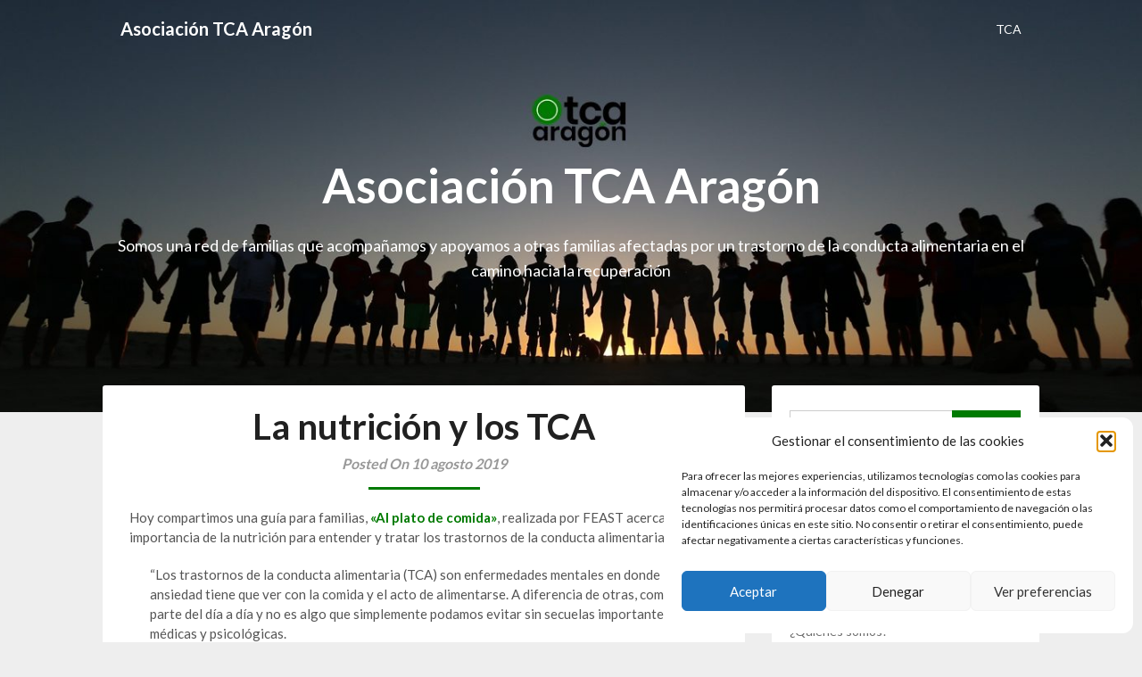

--- FILE ---
content_type: text/html; charset=UTF-8
request_url: https://www.tca-aragon.org/2019/08/10/la-nutricion-y-los-tca/
body_size: 20116
content:
<!DOCTYPE html>
<html dir="ltr" lang="es" prefix="og: https://ogp.me/ns#">
<head>
	<meta charset="UTF-8">
	<meta name="viewport" content="width=device-width, initial-scale=1">
	<link rel="profile" href="https://gmpg.org/xfn/11">
	<link rel="pingback" href="https://www.tca-aragon.org/xmlrpc.php">
	<title>La nutrición y los TCA | Asociación TCA Aragón</title>

		<!-- All in One SEO 4.9.3 - aioseo.com -->
	<meta name="description" content="Hoy compartimos una guía para familias, «Al plato de comida», realizada por FEAST acerca de la importancia de la nutrición para entender y tratar los trastornos de la conducta alimentaria. “Los trastornos de la conducta alimentaria (TCA) son enfermedades mentales en donde la ansiedad tiene que ver con la comida y el acto de alimentarse." />
	<meta name="robots" content="max-image-preview:large" />
	<meta name="author" content="Admin"/>
	<link rel="canonical" href="https://www.tca-aragon.org/2019/08/10/la-nutricion-y-los-tca/" />
	<meta name="generator" content="All in One SEO (AIOSEO) 4.9.3" />
		<meta property="og:locale" content="es_ES" />
		<meta property="og:site_name" content="Asociación TCA Aragón | Somos una red de familias que acompañamos y apoyamos a otras familias afectadas por un trastorno de la conducta alimentaria en el camino hacia la recuperación" />
		<meta property="og:type" content="article" />
		<meta property="og:title" content="La nutrición y los TCA | Asociación TCA Aragón" />
		<meta property="og:description" content="Hoy compartimos una guía para familias, «Al plato de comida», realizada por FEAST acerca de la importancia de la nutrición para entender y tratar los trastornos de la conducta alimentaria. “Los trastornos de la conducta alimentaria (TCA) son enfermedades mentales en donde la ansiedad tiene que ver con la comida y el acto de alimentarse." />
		<meta property="og:url" content="https://www.tca-aragon.org/2019/08/10/la-nutricion-y-los-tca/" />
		<meta property="article:published_time" content="2019-08-10T08:27:21+00:00" />
		<meta property="article:modified_time" content="2020-05-10T17:58:58+00:00" />
		<meta name="twitter:card" content="summary_large_image" />
		<meta name="twitter:title" content="La nutrición y los TCA | Asociación TCA Aragón" />
		<meta name="twitter:description" content="Hoy compartimos una guía para familias, «Al plato de comida», realizada por FEAST acerca de la importancia de la nutrición para entender y tratar los trastornos de la conducta alimentaria. “Los trastornos de la conducta alimentaria (TCA) son enfermedades mentales en donde la ansiedad tiene que ver con la comida y el acto de alimentarse." />
		<script type="application/ld+json" class="aioseo-schema">
			{"@context":"https:\/\/schema.org","@graph":[{"@type":"BlogPosting","@id":"https:\/\/www.tca-aragon.org\/2019\/08\/10\/la-nutricion-y-los-tca\/#blogposting","name":"La nutrici\u00f3n y los TCA | Asociaci\u00f3n TCA Arag\u00f3n","headline":"La nutrici\u00f3n y los TCA","author":{"@id":"https:\/\/www.tca-aragon.org\/author\/tcaaragon_jemrti\/#author"},"publisher":{"@id":"https:\/\/www.tca-aragon.org\/#organization"},"image":{"@type":"ImageObject","url":"https:\/\/www.tca-aragon.org\/wp-content\/uploads\/2019\/08\/Plato-2-300x298.png","@id":"https:\/\/www.tca-aragon.org\/2019\/08\/10\/la-nutricion-y-los-tca\/#articleImage"},"datePublished":"2019-08-10T10:27:21+02:00","dateModified":"2020-05-10T19:58:58+02:00","inLanguage":"es-ES","mainEntityOfPage":{"@id":"https:\/\/www.tca-aragon.org\/2019\/08\/10\/la-nutricion-y-los-tca\/#webpage"},"isPartOf":{"@id":"https:\/\/www.tca-aragon.org\/2019\/08\/10\/la-nutricion-y-los-tca\/#webpage"},"articleSection":"TCA, Anorexia, Arag\u00f3n, Bulimia, nutrici\u00f3n, TCA, trastornos alimentarios, trastornos de la conducta alimentaria"},{"@type":"BreadcrumbList","@id":"https:\/\/www.tca-aragon.org\/2019\/08\/10\/la-nutricion-y-los-tca\/#breadcrumblist","itemListElement":[{"@type":"ListItem","@id":"https:\/\/www.tca-aragon.org#listItem","position":1,"name":"Home","item":"https:\/\/www.tca-aragon.org","nextItem":{"@type":"ListItem","@id":"https:\/\/www.tca-aragon.org\/category\/tca\/#listItem","name":"TCA"}},{"@type":"ListItem","@id":"https:\/\/www.tca-aragon.org\/category\/tca\/#listItem","position":2,"name":"TCA","item":"https:\/\/www.tca-aragon.org\/category\/tca\/","nextItem":{"@type":"ListItem","@id":"https:\/\/www.tca-aragon.org\/2019\/08\/10\/la-nutricion-y-los-tca\/#listItem","name":"La nutrici\u00f3n y los TCA"},"previousItem":{"@type":"ListItem","@id":"https:\/\/www.tca-aragon.org#listItem","name":"Home"}},{"@type":"ListItem","@id":"https:\/\/www.tca-aragon.org\/2019\/08\/10\/la-nutricion-y-los-tca\/#listItem","position":3,"name":"La nutrici\u00f3n y los TCA","previousItem":{"@type":"ListItem","@id":"https:\/\/www.tca-aragon.org\/category\/tca\/#listItem","name":"TCA"}}]},{"@type":"Organization","@id":"https:\/\/www.tca-aragon.org\/#organization","name":"Asociaci\u00f3n TCA Arag\u00f3n","description":"Somos una red de familias que acompa\u00f1amos y apoyamos a otras familias afectadas por un trastorno de la conducta alimentaria en el camino hacia la recuperaci\u00f3n","url":"https:\/\/www.tca-aragon.org\/","telephone":"+34608243299","logo":{"@type":"ImageObject","url":"https:\/\/www.tca-aragon.org\/wp-content\/uploads\/2019\/05\/logo-tca-aragon-512-e1589147813584.png","@id":"https:\/\/www.tca-aragon.org\/2019\/08\/10\/la-nutricion-y-los-tca\/#organizationLogo","width":112,"height":112},"image":{"@id":"https:\/\/www.tca-aragon.org\/2019\/08\/10\/la-nutricion-y-los-tca\/#organizationLogo"}},{"@type":"Person","@id":"https:\/\/www.tca-aragon.org\/author\/tcaaragon_jemrti\/#author","url":"https:\/\/www.tca-aragon.org\/author\/tcaaragon_jemrti\/","name":"Admin","image":{"@type":"ImageObject","@id":"https:\/\/www.tca-aragon.org\/2019\/08\/10\/la-nutricion-y-los-tca\/#authorImage","url":"https:\/\/www.tca-aragon.org\/wp-content\/uploads\/2020\/05\/LOGO-FINALversion-inferior-01-2-150x150.png","width":96,"height":96,"caption":"Admin"}},{"@type":"WebPage","@id":"https:\/\/www.tca-aragon.org\/2019\/08\/10\/la-nutricion-y-los-tca\/#webpage","url":"https:\/\/www.tca-aragon.org\/2019\/08\/10\/la-nutricion-y-los-tca\/","name":"La nutrici\u00f3n y los TCA | Asociaci\u00f3n TCA Arag\u00f3n","description":"Hoy compartimos una gu\u00eda para familias, \u00abAl plato de comida\u00bb, realizada por FEAST acerca de la importancia de la nutrici\u00f3n para entender y tratar los trastornos de la conducta alimentaria. \u201cLos trastornos de la conducta alimentaria (TCA) son enfermedades mentales en donde la ansiedad tiene que ver con la comida y el acto de alimentarse.","inLanguage":"es-ES","isPartOf":{"@id":"https:\/\/www.tca-aragon.org\/#website"},"breadcrumb":{"@id":"https:\/\/www.tca-aragon.org\/2019\/08\/10\/la-nutricion-y-los-tca\/#breadcrumblist"},"author":{"@id":"https:\/\/www.tca-aragon.org\/author\/tcaaragon_jemrti\/#author"},"creator":{"@id":"https:\/\/www.tca-aragon.org\/author\/tcaaragon_jemrti\/#author"},"datePublished":"2019-08-10T10:27:21+02:00","dateModified":"2020-05-10T19:58:58+02:00"},{"@type":"WebSite","@id":"https:\/\/www.tca-aragon.org\/#website","url":"https:\/\/www.tca-aragon.org\/","name":"Asociaci\u00f3n TCA Arag\u00f3n","alternateName":"TCA Arag\u00f3n","description":"Somos una red de familias que acompa\u00f1amos y apoyamos a otras familias afectadas por un trastorno de la conducta alimentaria en el camino hacia la recuperaci\u00f3n","inLanguage":"es-ES","publisher":{"@id":"https:\/\/www.tca-aragon.org\/#organization"}}]}
		</script>
		<!-- All in One SEO -->

<link rel='dns-prefetch' href='//fonts.googleapis.com' />
<link rel="alternate" type="application/rss+xml" title="Asociación TCA Aragón &raquo; Feed" href="https://www.tca-aragon.org/feed/" />
<link rel="alternate" type="application/rss+xml" title="Asociación TCA Aragón &raquo; Feed de los comentarios" href="https://www.tca-aragon.org/comments/feed/" />
<link rel="alternate" type="application/rss+xml" title="Asociación TCA Aragón &raquo; Comentario La nutrición y los TCA del feed" href="https://www.tca-aragon.org/2019/08/10/la-nutricion-y-los-tca/feed/" />
<link rel="alternate" title="oEmbed (JSON)" type="application/json+oembed" href="https://www.tca-aragon.org/wp-json/oembed/1.0/embed?url=https%3A%2F%2Fwww.tca-aragon.org%2F2019%2F08%2F10%2Fla-nutricion-y-los-tca%2F" />
<link rel="alternate" title="oEmbed (XML)" type="text/xml+oembed" href="https://www.tca-aragon.org/wp-json/oembed/1.0/embed?url=https%3A%2F%2Fwww.tca-aragon.org%2F2019%2F08%2F10%2Fla-nutricion-y-los-tca%2F&#038;format=xml" />
<style id='wp-img-auto-sizes-contain-inline-css' type='text/css'>
img:is([sizes=auto i],[sizes^="auto," i]){contain-intrinsic-size:3000px 1500px}
/*# sourceURL=wp-img-auto-sizes-contain-inline-css */
</style>
<link rel='stylesheet' id='sbi_styles-css' href='https://www.tca-aragon.org/wp-content/plugins/instagram-feed/css/sbi-styles.min.css?ver=6.10.0' type='text/css' media='all' />
<style id='wp-emoji-styles-inline-css' type='text/css'>

	img.wp-smiley, img.emoji {
		display: inline !important;
		border: none !important;
		box-shadow: none !important;
		height: 1em !important;
		width: 1em !important;
		margin: 0 0.07em !important;
		vertical-align: -0.1em !important;
		background: none !important;
		padding: 0 !important;
	}
/*# sourceURL=wp-emoji-styles-inline-css */
</style>
<style id='wp-block-library-inline-css' type='text/css'>
:root{--wp-block-synced-color:#7a00df;--wp-block-synced-color--rgb:122,0,223;--wp-bound-block-color:var(--wp-block-synced-color);--wp-editor-canvas-background:#ddd;--wp-admin-theme-color:#007cba;--wp-admin-theme-color--rgb:0,124,186;--wp-admin-theme-color-darker-10:#006ba1;--wp-admin-theme-color-darker-10--rgb:0,107,160.5;--wp-admin-theme-color-darker-20:#005a87;--wp-admin-theme-color-darker-20--rgb:0,90,135;--wp-admin-border-width-focus:2px}@media (min-resolution:192dpi){:root{--wp-admin-border-width-focus:1.5px}}.wp-element-button{cursor:pointer}:root .has-very-light-gray-background-color{background-color:#eee}:root .has-very-dark-gray-background-color{background-color:#313131}:root .has-very-light-gray-color{color:#eee}:root .has-very-dark-gray-color{color:#313131}:root .has-vivid-green-cyan-to-vivid-cyan-blue-gradient-background{background:linear-gradient(135deg,#00d084,#0693e3)}:root .has-purple-crush-gradient-background{background:linear-gradient(135deg,#34e2e4,#4721fb 50%,#ab1dfe)}:root .has-hazy-dawn-gradient-background{background:linear-gradient(135deg,#faaca8,#dad0ec)}:root .has-subdued-olive-gradient-background{background:linear-gradient(135deg,#fafae1,#67a671)}:root .has-atomic-cream-gradient-background{background:linear-gradient(135deg,#fdd79a,#004a59)}:root .has-nightshade-gradient-background{background:linear-gradient(135deg,#330968,#31cdcf)}:root .has-midnight-gradient-background{background:linear-gradient(135deg,#020381,#2874fc)}:root{--wp--preset--font-size--normal:16px;--wp--preset--font-size--huge:42px}.has-regular-font-size{font-size:1em}.has-larger-font-size{font-size:2.625em}.has-normal-font-size{font-size:var(--wp--preset--font-size--normal)}.has-huge-font-size{font-size:var(--wp--preset--font-size--huge)}.has-text-align-center{text-align:center}.has-text-align-left{text-align:left}.has-text-align-right{text-align:right}.has-fit-text{white-space:nowrap!important}#end-resizable-editor-section{display:none}.aligncenter{clear:both}.items-justified-left{justify-content:flex-start}.items-justified-center{justify-content:center}.items-justified-right{justify-content:flex-end}.items-justified-space-between{justify-content:space-between}.screen-reader-text{border:0;clip-path:inset(50%);height:1px;margin:-1px;overflow:hidden;padding:0;position:absolute;width:1px;word-wrap:normal!important}.screen-reader-text:focus{background-color:#ddd;clip-path:none;color:#444;display:block;font-size:1em;height:auto;left:5px;line-height:normal;padding:15px 23px 14px;text-decoration:none;top:5px;width:auto;z-index:100000}html :where(.has-border-color){border-style:solid}html :where([style*=border-top-color]){border-top-style:solid}html :where([style*=border-right-color]){border-right-style:solid}html :where([style*=border-bottom-color]){border-bottom-style:solid}html :where([style*=border-left-color]){border-left-style:solid}html :where([style*=border-width]){border-style:solid}html :where([style*=border-top-width]){border-top-style:solid}html :where([style*=border-right-width]){border-right-style:solid}html :where([style*=border-bottom-width]){border-bottom-style:solid}html :where([style*=border-left-width]){border-left-style:solid}html :where(img[class*=wp-image-]){height:auto;max-width:100%}:where(figure){margin:0 0 1em}html :where(.is-position-sticky){--wp-admin--admin-bar--position-offset:var(--wp-admin--admin-bar--height,0px)}@media screen and (max-width:600px){html :where(.is-position-sticky){--wp-admin--admin-bar--position-offset:0px}}

/*# sourceURL=wp-block-library-inline-css */
</style><style id='global-styles-inline-css' type='text/css'>
:root{--wp--preset--aspect-ratio--square: 1;--wp--preset--aspect-ratio--4-3: 4/3;--wp--preset--aspect-ratio--3-4: 3/4;--wp--preset--aspect-ratio--3-2: 3/2;--wp--preset--aspect-ratio--2-3: 2/3;--wp--preset--aspect-ratio--16-9: 16/9;--wp--preset--aspect-ratio--9-16: 9/16;--wp--preset--color--black: #000000;--wp--preset--color--cyan-bluish-gray: #abb8c3;--wp--preset--color--white: #ffffff;--wp--preset--color--pale-pink: #f78da7;--wp--preset--color--vivid-red: #cf2e2e;--wp--preset--color--luminous-vivid-orange: #ff6900;--wp--preset--color--luminous-vivid-amber: #fcb900;--wp--preset--color--light-green-cyan: #7bdcb5;--wp--preset--color--vivid-green-cyan: #00d084;--wp--preset--color--pale-cyan-blue: #8ed1fc;--wp--preset--color--vivid-cyan-blue: #0693e3;--wp--preset--color--vivid-purple: #9b51e0;--wp--preset--gradient--vivid-cyan-blue-to-vivid-purple: linear-gradient(135deg,rgb(6,147,227) 0%,rgb(155,81,224) 100%);--wp--preset--gradient--light-green-cyan-to-vivid-green-cyan: linear-gradient(135deg,rgb(122,220,180) 0%,rgb(0,208,130) 100%);--wp--preset--gradient--luminous-vivid-amber-to-luminous-vivid-orange: linear-gradient(135deg,rgb(252,185,0) 0%,rgb(255,105,0) 100%);--wp--preset--gradient--luminous-vivid-orange-to-vivid-red: linear-gradient(135deg,rgb(255,105,0) 0%,rgb(207,46,46) 100%);--wp--preset--gradient--very-light-gray-to-cyan-bluish-gray: linear-gradient(135deg,rgb(238,238,238) 0%,rgb(169,184,195) 100%);--wp--preset--gradient--cool-to-warm-spectrum: linear-gradient(135deg,rgb(74,234,220) 0%,rgb(151,120,209) 20%,rgb(207,42,186) 40%,rgb(238,44,130) 60%,rgb(251,105,98) 80%,rgb(254,248,76) 100%);--wp--preset--gradient--blush-light-purple: linear-gradient(135deg,rgb(255,206,236) 0%,rgb(152,150,240) 100%);--wp--preset--gradient--blush-bordeaux: linear-gradient(135deg,rgb(254,205,165) 0%,rgb(254,45,45) 50%,rgb(107,0,62) 100%);--wp--preset--gradient--luminous-dusk: linear-gradient(135deg,rgb(255,203,112) 0%,rgb(199,81,192) 50%,rgb(65,88,208) 100%);--wp--preset--gradient--pale-ocean: linear-gradient(135deg,rgb(255,245,203) 0%,rgb(182,227,212) 50%,rgb(51,167,181) 100%);--wp--preset--gradient--electric-grass: linear-gradient(135deg,rgb(202,248,128) 0%,rgb(113,206,126) 100%);--wp--preset--gradient--midnight: linear-gradient(135deg,rgb(2,3,129) 0%,rgb(40,116,252) 100%);--wp--preset--font-size--small: 13px;--wp--preset--font-size--medium: 20px;--wp--preset--font-size--large: 36px;--wp--preset--font-size--x-large: 42px;--wp--preset--spacing--20: 0.44rem;--wp--preset--spacing--30: 0.67rem;--wp--preset--spacing--40: 1rem;--wp--preset--spacing--50: 1.5rem;--wp--preset--spacing--60: 2.25rem;--wp--preset--spacing--70: 3.38rem;--wp--preset--spacing--80: 5.06rem;--wp--preset--shadow--natural: 6px 6px 9px rgba(0, 0, 0, 0.2);--wp--preset--shadow--deep: 12px 12px 50px rgba(0, 0, 0, 0.4);--wp--preset--shadow--sharp: 6px 6px 0px rgba(0, 0, 0, 0.2);--wp--preset--shadow--outlined: 6px 6px 0px -3px rgb(255, 255, 255), 6px 6px rgb(0, 0, 0);--wp--preset--shadow--crisp: 6px 6px 0px rgb(0, 0, 0);}:where(.is-layout-flex){gap: 0.5em;}:where(.is-layout-grid){gap: 0.5em;}body .is-layout-flex{display: flex;}.is-layout-flex{flex-wrap: wrap;align-items: center;}.is-layout-flex > :is(*, div){margin: 0;}body .is-layout-grid{display: grid;}.is-layout-grid > :is(*, div){margin: 0;}:where(.wp-block-columns.is-layout-flex){gap: 2em;}:where(.wp-block-columns.is-layout-grid){gap: 2em;}:where(.wp-block-post-template.is-layout-flex){gap: 1.25em;}:where(.wp-block-post-template.is-layout-grid){gap: 1.25em;}.has-black-color{color: var(--wp--preset--color--black) !important;}.has-cyan-bluish-gray-color{color: var(--wp--preset--color--cyan-bluish-gray) !important;}.has-white-color{color: var(--wp--preset--color--white) !important;}.has-pale-pink-color{color: var(--wp--preset--color--pale-pink) !important;}.has-vivid-red-color{color: var(--wp--preset--color--vivid-red) !important;}.has-luminous-vivid-orange-color{color: var(--wp--preset--color--luminous-vivid-orange) !important;}.has-luminous-vivid-amber-color{color: var(--wp--preset--color--luminous-vivid-amber) !important;}.has-light-green-cyan-color{color: var(--wp--preset--color--light-green-cyan) !important;}.has-vivid-green-cyan-color{color: var(--wp--preset--color--vivid-green-cyan) !important;}.has-pale-cyan-blue-color{color: var(--wp--preset--color--pale-cyan-blue) !important;}.has-vivid-cyan-blue-color{color: var(--wp--preset--color--vivid-cyan-blue) !important;}.has-vivid-purple-color{color: var(--wp--preset--color--vivid-purple) !important;}.has-black-background-color{background-color: var(--wp--preset--color--black) !important;}.has-cyan-bluish-gray-background-color{background-color: var(--wp--preset--color--cyan-bluish-gray) !important;}.has-white-background-color{background-color: var(--wp--preset--color--white) !important;}.has-pale-pink-background-color{background-color: var(--wp--preset--color--pale-pink) !important;}.has-vivid-red-background-color{background-color: var(--wp--preset--color--vivid-red) !important;}.has-luminous-vivid-orange-background-color{background-color: var(--wp--preset--color--luminous-vivid-orange) !important;}.has-luminous-vivid-amber-background-color{background-color: var(--wp--preset--color--luminous-vivid-amber) !important;}.has-light-green-cyan-background-color{background-color: var(--wp--preset--color--light-green-cyan) !important;}.has-vivid-green-cyan-background-color{background-color: var(--wp--preset--color--vivid-green-cyan) !important;}.has-pale-cyan-blue-background-color{background-color: var(--wp--preset--color--pale-cyan-blue) !important;}.has-vivid-cyan-blue-background-color{background-color: var(--wp--preset--color--vivid-cyan-blue) !important;}.has-vivid-purple-background-color{background-color: var(--wp--preset--color--vivid-purple) !important;}.has-black-border-color{border-color: var(--wp--preset--color--black) !important;}.has-cyan-bluish-gray-border-color{border-color: var(--wp--preset--color--cyan-bluish-gray) !important;}.has-white-border-color{border-color: var(--wp--preset--color--white) !important;}.has-pale-pink-border-color{border-color: var(--wp--preset--color--pale-pink) !important;}.has-vivid-red-border-color{border-color: var(--wp--preset--color--vivid-red) !important;}.has-luminous-vivid-orange-border-color{border-color: var(--wp--preset--color--luminous-vivid-orange) !important;}.has-luminous-vivid-amber-border-color{border-color: var(--wp--preset--color--luminous-vivid-amber) !important;}.has-light-green-cyan-border-color{border-color: var(--wp--preset--color--light-green-cyan) !important;}.has-vivid-green-cyan-border-color{border-color: var(--wp--preset--color--vivid-green-cyan) !important;}.has-pale-cyan-blue-border-color{border-color: var(--wp--preset--color--pale-cyan-blue) !important;}.has-vivid-cyan-blue-border-color{border-color: var(--wp--preset--color--vivid-cyan-blue) !important;}.has-vivid-purple-border-color{border-color: var(--wp--preset--color--vivid-purple) !important;}.has-vivid-cyan-blue-to-vivid-purple-gradient-background{background: var(--wp--preset--gradient--vivid-cyan-blue-to-vivid-purple) !important;}.has-light-green-cyan-to-vivid-green-cyan-gradient-background{background: var(--wp--preset--gradient--light-green-cyan-to-vivid-green-cyan) !important;}.has-luminous-vivid-amber-to-luminous-vivid-orange-gradient-background{background: var(--wp--preset--gradient--luminous-vivid-amber-to-luminous-vivid-orange) !important;}.has-luminous-vivid-orange-to-vivid-red-gradient-background{background: var(--wp--preset--gradient--luminous-vivid-orange-to-vivid-red) !important;}.has-very-light-gray-to-cyan-bluish-gray-gradient-background{background: var(--wp--preset--gradient--very-light-gray-to-cyan-bluish-gray) !important;}.has-cool-to-warm-spectrum-gradient-background{background: var(--wp--preset--gradient--cool-to-warm-spectrum) !important;}.has-blush-light-purple-gradient-background{background: var(--wp--preset--gradient--blush-light-purple) !important;}.has-blush-bordeaux-gradient-background{background: var(--wp--preset--gradient--blush-bordeaux) !important;}.has-luminous-dusk-gradient-background{background: var(--wp--preset--gradient--luminous-dusk) !important;}.has-pale-ocean-gradient-background{background: var(--wp--preset--gradient--pale-ocean) !important;}.has-electric-grass-gradient-background{background: var(--wp--preset--gradient--electric-grass) !important;}.has-midnight-gradient-background{background: var(--wp--preset--gradient--midnight) !important;}.has-small-font-size{font-size: var(--wp--preset--font-size--small) !important;}.has-medium-font-size{font-size: var(--wp--preset--font-size--medium) !important;}.has-large-font-size{font-size: var(--wp--preset--font-size--large) !important;}.has-x-large-font-size{font-size: var(--wp--preset--font-size--x-large) !important;}
/*# sourceURL=global-styles-inline-css */
</style>

<style id='classic-theme-styles-inline-css' type='text/css'>
/*! This file is auto-generated */
.wp-block-button__link{color:#fff;background-color:#32373c;border-radius:9999px;box-shadow:none;text-decoration:none;padding:calc(.667em + 2px) calc(1.333em + 2px);font-size:1.125em}.wp-block-file__button{background:#32373c;color:#fff;text-decoration:none}
/*# sourceURL=/wp-includes/css/classic-themes.min.css */
</style>
<link rel='stylesheet' id='ctf_styles-css' href='https://www.tca-aragon.org/wp-content/plugins/custom-twitter-feeds/css/ctf-styles.min.css?ver=2.3.1' type='text/css' media='all' />
<link rel='stylesheet' id='ppress-frontend-css' href='https://www.tca-aragon.org/wp-content/plugins/wp-user-avatar/assets/css/frontend.min.css?ver=4.16.8' type='text/css' media='all' />
<link rel='stylesheet' id='ppress-flatpickr-css' href='https://www.tca-aragon.org/wp-content/plugins/wp-user-avatar/assets/flatpickr/flatpickr.min.css?ver=4.16.8' type='text/css' media='all' />
<link rel='stylesheet' id='ppress-select2-css' href='https://www.tca-aragon.org/wp-content/plugins/wp-user-avatar/assets/select2/select2.min.css?ver=6cabc41434f1f8e8cd29b0f780efc1a9' type='text/css' media='all' />
<link rel='stylesheet' id='cmplz-general-css' href='https://www.tca-aragon.org/wp-content/plugins/complianz-gdpr/assets/css/cookieblocker.min.css?ver=1765364946' type='text/css' media='all' />
<link rel='stylesheet' id='adaptable-notes-parent-style-css' href='https://www.tca-aragon.org/wp-content/themes/customizable-blogily/style.css?ver=6cabc41434f1f8e8cd29b0f780efc1a9' type='text/css' media='all' />
<link rel='stylesheet' id='adaptable-notes-google-fonts-css' href='//fonts.googleapis.com/css?family=Lato%3A400%2C700&#038;ver=6.9' type='text/css' media='all' />
<link rel='stylesheet' id='customizable-blogily-style-css' href='https://www.tca-aragon.org/wp-content/themes/adaptable-notes/style.css?ver=6cabc41434f1f8e8cd29b0f780efc1a9' type='text/css' media='all' />
<link rel='stylesheet' id='customizable-blogily-fonts-css' href='//fonts.googleapis.com/css?family=Roboto%3A300%2C400%2C500%2C700%2C900' type='text/css' media='all' />
<script type="text/javascript" async src="https://www.tca-aragon.org/wp-content/plugins/burst-statistics/assets/js/timeme/timeme.min.js?ver=1765364941" id="burst-timeme-js"></script>
<script type="text/javascript" id="burst-js-extra">
/* <![CDATA[ */
var burst = {"tracking":{"isInitialHit":true,"lastUpdateTimestamp":0,"beacon_url":"https://www.tca-aragon.org/wp-content/plugins/burst-statistics/endpoint.php","ajaxUrl":"https://www.tca-aragon.org/wp-admin/admin-ajax.php"},"options":{"cookieless":0,"pageUrl":"https://www.tca-aragon.org/2019/08/10/la-nutricion-y-los-tca/","beacon_enabled":1,"do_not_track":0,"enable_turbo_mode":0,"track_url_change":0,"cookie_retention_days":30,"debug":0},"goals":{"completed":[],"scriptUrl":"https://www.tca-aragon.org/wp-content/plugins/burst-statistics/assets/js/build/burst-goals.js?v=1765364941","active":[]},"cache":{"uid":null,"fingerprint":null,"isUserAgent":null,"isDoNotTrack":null,"useCookies":null}};
//# sourceURL=burst-js-extra
/* ]]> */
</script>
<script data-service="burst" data-category="statistics" type="text/plain" async data-cmplz-src="https://www.tca-aragon.org/wp-content/plugins/burst-statistics/assets/js/build/burst.min.js?ver=1765364941" id="burst-js"></script>
<script type="text/javascript" src="https://www.tca-aragon.org/wp-content/plugins/google-analytics-for-wordpress/assets/js/frontend-gtag.min.js?ver=9.11.1" id="monsterinsights-frontend-script-js" async="async" data-wp-strategy="async"></script>
<script data-cfasync="false" data-wpfc-render="false" type="text/javascript" id='monsterinsights-frontend-script-js-extra'>/* <![CDATA[ */
var monsterinsights_frontend = {"js_events_tracking":"true","download_extensions":"doc,pdf,ppt,zip,xls,docx,pptx,xlsx","inbound_paths":"[{\"path\":\"\\\/go\\\/\",\"label\":\"affiliate\"},{\"path\":\"\\\/recommend\\\/\",\"label\":\"affiliate\"}]","home_url":"https:\/\/www.tca-aragon.org","hash_tracking":"false","v4_id":"G-9STYMMZPEM"};/* ]]> */
</script>
<script type="text/javascript" src="https://www.tca-aragon.org/wp-includes/js/jquery/jquery.min.js?ver=3.7.1" id="jquery-core-js"></script>
<script type="text/javascript" src="https://www.tca-aragon.org/wp-includes/js/jquery/jquery-migrate.min.js?ver=3.4.1" id="jquery-migrate-js"></script>
<script type="text/javascript" src="https://www.tca-aragon.org/wp-content/plugins/wp-user-avatar/assets/flatpickr/flatpickr.min.js?ver=4.16.8" id="ppress-flatpickr-js"></script>
<script type="text/javascript" src="https://www.tca-aragon.org/wp-content/plugins/wp-user-avatar/assets/select2/select2.min.js?ver=4.16.8" id="ppress-select2-js"></script>
<link rel="https://api.w.org/" href="https://www.tca-aragon.org/wp-json/" /><link rel="alternate" title="JSON" type="application/json" href="https://www.tca-aragon.org/wp-json/wp/v2/posts/171" /><link rel="EditURI" type="application/rsd+xml" title="RSD" href="https://www.tca-aragon.org/xmlrpc.php?rsd" />
			<style>.cmplz-hidden {
					display: none !important;
				}</style>
        <style type="text/css">

                        .related-posts .related-posts-no-img h5.title.front-view-title, #tabber .inside li .meta b,footer .widget li a:hover,.fn a,.reply a,#tabber .inside li div.info .entry-title a:hover, #navigation ul ul a:hover,.single_post a, a:hover, .sidebar.c-4-12 .textwidget a, #site-footer .textwidget a, #commentform a, #tabber .inside li a, .copyrights a:hover, a, .sidebar.c-4-12 a:hover, .top a:hover, footer .tagcloud a:hover,.sticky-text { color: #007a01; }
            .total-comments span:after, span.sticky-post, .nav-previous a:hover, .nav-next a:hover, #commentform input#submit, #searchform input[type='submit'], .home_menu_item, .currenttext, .pagination a:hover, .readMore a, .customizableblogily-subscribe input[type='submit'], .pagination .current, .woocommerce nav.woocommerce-pagination ul li a:focus, .woocommerce nav.woocommerce-pagination ul li a:hover, .woocommerce nav.woocommerce-pagination ul li span.current, .woocommerce-product-search input[type="submit"], .woocommerce a.button, .woocommerce-page a.button, .woocommerce button.button, .woocommerce-page button.button, .woocommerce input.button, .woocommerce-page input.button, .woocommerce #respond input#submit, .woocommerce-page #respond input#submit, .woocommerce #content input.button, .woocommerce-page #content input.button, #sidebars h3.widget-title:after, .postauthor h4:after, .related-posts h3:after, .archive .postsby span:after, .comment-respond h4:after, .single_post header:after, #cancel-comment-reply-link, .upper-widgets-grid h3:after  { background-color: #007a01; }
            #sidebars .widget h3, #sidebars .widget h3 a { border-left-color: #007a01; }
            .related-posts-no-img, #navigation ul li.current-menu-item a, .woocommerce nav.woocommerce-pagination ul li span.current, .woocommerce-page nav.woocommerce-pagination ul li span.current, .woocommerce #content nav.woocommerce-pagination ul li span.current, .woocommerce-page #content nav.woocommerce-pagination ul li span.current, .woocommerce nav.woocommerce-pagination ul li a:hover, .woocommerce-page nav.woocommerce-pagination ul li a:hover, .woocommerce #content nav.woocommerce-pagination ul li a:hover, .woocommerce-page #content nav.woocommerce-pagination ul li a:hover, .woocommerce nav.woocommerce-pagination ul li a:focus, .woocommerce-page nav.woocommerce-pagination ul li a:focus, .woocommerce #content nav.woocommerce-pagination ul li a:focus, .woocommerce-page #content nav.woocommerce-pagination ul li a:focus, .pagination .current, .tagcloud a { border-color: #007a01; }
            .corner { border-color: transparent transparent #007a01 transparent;}
            .pagination a, .pagination2, .pagination .dots, .post.excerpt { background: ; }
            #content, #comments, #commentsAdd, .related-posts, .single-post .post.excerpt, .postauthor { background: ; }
            #sidebars .widget { background: ; }
            .upper-widgets-grid { background: ; }
            footer { background: ; }
            .copyrights { background: ; }
            #site-header { background-color: ; }
            .primary-navigation, .primary-navigation, #navigation ul ul li { background-color: ; }
            a#pull, #navigation .menu a, #navigation .menu a:hover, #navigation .menu .fa > a, #navigation .menu .fa > a, #navigation .toggle-caret, #navigation span.site-logo a, #navigation.mobile-menu-wrapper .site-logo a, .primary-navigation.header-activated #navigation ul ul li a { color:  }
            #sidebars .widget h3, #sidebars .widget h3 a, #sidebars h3 { color: ; }
            #sidebars .widget a, #sidebars a, #sidebars li a { color: ; }
            #sidebars .widget, #sidebars, #sidebars .widget li { color: ; }
            .post.excerpt .post-content, .pagination a, .pagination2, .pagination .dots { color: ; }
            .post.excerpt h2.title a { color: ; }
            .pagination a, .pagination2, .pagination .dots { border-color: ; }
            span.entry-meta{ color: ; }
            .article h1, .article h2, .article h3, .article h4, .article h5, .article h6, .total-comments, .article th{ color: ; }
            .article, .article p, .related-posts .title, .breadcrumb, .article #commentform textarea  { color: ; }
            .article a, .breadcrumb a, #commentform a { color: ; }
            #commentform input#submit, #commentform input#submit:hover{ background: ; }
            .post-date-customizable, .comment time { color: ; }
            .footer-widgets #searchform input[type='submit'],  .footer-widgets #searchform input[type='submit']:hover{ background: ; }
            .footer-widgets h3:after{ background: ; }
            .footer-widgets h3, footer .widget.widget_rss h3 a{ color: ; }
            .footer-widgets .widget li, .footer-widgets .widget, #copyright-note, footer p{ color: ; }
            footer .widget a, #copyright-note a, #copyright-note a:hover, footer .widget a:hover, footer .widget li a:hover{ color: ; }
            .top-column-widget a, .top-column-widget a:hover, .top-column-widget a:active, .top-column-widget a:focus { color: #007a01; }
            .top-column-widget, .upper-widgets-grid { color: ; }
            .top-column-widget .widget.widget_rss h3 a, .upper-widgets-grid h3, .top-column-widget h3{ color: ; }
            @media screen and (min-width: 865px) {
                .primary-navigation.header-activated #navigation a { color: ; }
            }
            @media screen and (max-width: 865px) {
                #navigation.mobile-menu-wrapper{ background-color: ; }
            }

                    </style>
        
        <style type="text/css">

              
            .site-branding, .site-branding * {
                text-align: center;
            }
        
        .related-posts .related-posts-no-img h5.title.front-view-title, #tabber .inside li .meta b,footer .widget li a:hover,.fn a,.reply a,#tabber .inside li div.info .entry-title a:hover, #navigation ul ul a:hover,.single_post a, a:hover, .sidebar.c-4-12 .textwidget a, #site-footer .textwidget a, #commentform a, #tabber .inside li a, .copyrights a:hover, a, .sidebar.c-4-12 a:hover, .top a:hover, footer .tagcloud a:hover,.sticky-text { color: #007a01; }

  .total-comments span:after, span.sticky-post, .nav-previous a:hover, .nav-next a:hover, #commentform input#submit, #searchform input[type='submit'], .home_menu_item, .currenttext, .pagination a:hover, .readMore a, .customizableblogily-subscribe input[type='submit'], .pagination .current, .woocommerce nav.woocommerce-pagination ul li a:focus, .woocommerce nav.woocommerce-pagination ul li a:hover, .woocommerce nav.woocommerce-pagination ul li span.current, .woocommerce-product-search input[type="submit"], .woocommerce a.button, .woocommerce-page a.button, .woocommerce button.button, .woocommerce-page button.button, .woocommerce input.button, .woocommerce-page input.button, .woocommerce #respond input#submit, .woocommerce-page #respond input#submit, .woocommerce #content input.button, .woocommerce-page #content input.button, #sidebars h3.widget-title:after, .postauthor h4:after, .related-posts h3:after, .archive .postsby span:after, .comment-respond h4:after, .single_post header:after, #cancel-comment-reply-link, .upper-widgets-grid h3:after  { background-color: #007a01; }

  #sidebars .widget h3, #sidebars .widget h3 a { border-left-color: #007a01; }

        .related-posts-no-img, #navigation ul li.current-menu-item a, .woocommerce nav.woocommerce-pagination ul li span.current, .woocommerce-page nav.woocommerce-pagination ul li span.current, .woocommerce #content nav.woocommerce-pagination ul li span.current, .woocommerce-page #content nav.woocommerce-pagination ul li span.current, .woocommerce nav.woocommerce-pagination ul li a:hover, .woocommerce-page nav.woocommerce-pagination ul li a:hover, .woocommerce #content nav.woocommerce-pagination ul li a:hover, .woocommerce-page #content nav.woocommerce-pagination ul li a:hover, .woocommerce nav.woocommerce-pagination ul li a:focus, .woocommerce-page nav.woocommerce-pagination ul li a:focus, .woocommerce #content nav.woocommerce-pagination ul li a:focus, .woocommerce-page #content nav.woocommerce-pagination ul li a:focus, .pagination .current, .tagcloud a { border-color: #007a01; }
  .corner { border-color: transparent transparent #007a01 transparent;}



        
        .pagination a, .pagination2, .pagination .dots, .post.excerpt { background: ; }
        #content, #comments, #commentsAdd, .related-posts, .single-post .post.excerpt, .postauthor { background: ; }
        #sidebars .widget { background: ; }
        .upper-widgets-grid { background: ; }
        footer { background: ; }
        .copyrights { background: ; }
        #site-header { background-color: ; }
        .primary-navigation, .primary-navigation, #navigation ul ul li { background-color: ; }
        a#pull, #navigation .menu a, #navigation .menu a:hover, #navigation .menu .fa > a, #navigation .menu .fa > a, #navigation .toggle-caret, #navigation span.site-logo a, #navigation.mobile-menu-wrapper .site-logo a, .primary-navigation.header-activated #navigation ul ul li a { color:  }
        #sidebars .widget h3, #sidebars .widget h3 a, #sidebars h3 { color: ; }
        #sidebars .widget a, #sidebars a, #sidebars li a { color: ; }
        #sidebars .widget, #sidebars, #sidebars .widget li { color: ; }
        .post.excerpt .post-content, .pagination a, .pagination2, .pagination .dots { color: ; }
        .post.excerpt h2.title a { color: ; }
        .pagination a, .pagination2, .pagination .dots { border-color: ; }
        span.entry-meta{ color: ; }
        .article h1, .article h2, .article h3, .article h4, .article h5, .article h6, .total-comments, .article th{ color: ; }
        .article, .article p, .related-posts .title, .breadcrumb, .article #commentform textarea  { color: ; }
        .article a, .breadcrumb a, #commentform a { color: ; }
        #commentform input#submit, #commentform input#submit:hover{ background: ; }
        .post-date-customizable, .comment time { color: ; }
        .footer-widgets #searchform input[type='submit'],  .footer-widgets #searchform input[type='submit']:hover{ background: ; }
        .footer-widgets h3:after{ background: ; }
        .footer-widgets h3, footer .widget.widget_rss h3 a{ color: ; }
        .footer-widgets .widget li, .footer-widgets .widget, #copyright-note, footer p{ color: ; }
        footer .widget a, #copyright-note a, #copyright-note a:hover, footer .widget a:hover, footer .widget li a:hover{ color: ; }
        .top-column-widget a, .top-column-widget a:hover, .top-column-widget a:active, .top-column-widget a:focus { color: #007a01; }
        .top-column-widget, .upper-widgets-grid { color: ; }
        .top-column-widget .widget.widget_rss h3 a, .upper-widgets-grid h3, .top-column-widget h3{ color: ; }
        @media screen and (min-width: 865px) {
            .primary-navigation.header-activated #navigation a { color: ; }
        }
        @media screen and (max-width: 865px) {
            #navigation.mobile-menu-wrapper{ background-color: ; }
        }
    </style>
    	<style type="text/css">
		#site-header {
			background-image: url(https://www.tca-aragon.org/wp-content/uploads/2020/05/cropped-BANNER-TCA-ARAGON-FINAL-conlogo-4.jpg);
		    background-size: cover;
		    background-position:center;
		}


		.site-branding .site-title,
	.site-branding .site-description {
		color: #fff;
	}
	.site-branding .site-title:after {
		background: #fff;
	}
		</style>
	</head>

<body data-rsssl=1 data-cmplz=1 class="wp-singular post-template-default single single-post postid-171 single-format-standard wp-theme-customizable-blogily wp-child-theme-adaptable-notes" data-burst_id="171" data-burst_type="post">
	 

	<div class="main-container">
		<a class="skip-link screen-reader-text" href="#page">Skip to content</a>

		<header id="site-header" role="banner">
							<div class="primary-navigation header-activated">
													<a href="#" id="pull" class="toggle-mobile-menu">Menu</a>
								<div class="container clear">
									<nav id="navigation" class="primary-navigation mobile-menu-wrapper" role="navigation">
																					<span class="site-logo" itemprop="headline">
												<a href="https://www.tca-aragon.org">Asociación TCA Aragón</a>
											</span><!-- END #logo -->
										

																					<ul class="menu clearfix">
													<li class="cat-item cat-item-1"><a href="https://www.tca-aragon.org/category/tca/">TCA</a>
</li>
											</ul>
																				<a href="#" id="accessibility-close-mobile-menu"></a>
									</nav><!-- #site-navigation -->
								</div>
							</div>            

							<div class="container clear">
								<a href="https://www.tca-aragon.org">
									<div class="site-branding">
										<div class="site-title">
											Asociación TCA Aragón										</div>
										<div class="site-description">
											Somos una red de familias que acompañamos y apoyamos a otras familias afectadas por un trastorno de la conducta alimentaria en el camino hacia la recuperación										</div>
									</div><!-- .site-branding -->
								</a>
							</div>
						</header><!-- #masthead -->


						
<div id="page" class="single">
	<div class="content">
		<!-- Start Article -->
				<article class="article">		
						<div id="post-171" class="post post-171 type-post status-publish format-standard hentry category-tca tag-anorexia tag-aragon tag-bulimia tag-nutricion tag-tca tag-trastornos-alimentarios tag-trastornos-de-la-conducta-alimentaria">
				<div class="single_post">
					<!-- Start Content -->
					<div id="content" class="post-single-content box mark-links">
					<header>
						<!-- Start Title -->
						<h1 class="title single-title">La nutrición y los TCA</h1>
						<!-- End Title -->
						<div class="post-date-customizable">Posted On 10 agosto 2019</div>

					</header>

						<p>Hoy compartimos una guía para familias, <a href="https://www.feast-ed.org/wp-content/uploads/2019/07/Al-plato-de-comida.pdf"><strong>«Al plato de comida»</strong></a>, realizada por FEAST acerca de la importancia de la nutrición para entender y tratar los trastornos de la conducta alimentaria.<span id="more-171"></span></p>
<blockquote><p>“Los trastornos de la conducta alimentaria (TCA) son enfermedades mentales en donde la ansiedad tiene que ver con la comida y el acto de alimentarse. A diferencia de otras, comer es parte del día a día y no es algo que simplemente podamos evitar sin secuelas importantes médicas y psicológicas.</p>
<p>La comida es medicina en los trastornos de conducta alimentaria, sin embargo, no existe una dieta específica que cure esta enfermedad tan compleja. Recuperarse de un TCA empieza por recuperación de peso y normalización de las conductas al comer. Esto significa ser capaz de comer lo suficiente para mantener las necesidades nutricionales y los requerimientos de energía y estar tranquilos en un ambiente en donde se consuman diferentes variedades de alimentos”</p></blockquote>
<p><img decoding="async" class="alignleft wp-image-174" src="https://www.tca-aragon.org/wp-content/uploads/2019/08/Plato-2-300x298.png" alt="" width="114" height="113" srcset="https://www.tca-aragon.org/wp-content/uploads/2019/08/Plato-2-300x298.png 300w, https://www.tca-aragon.org/wp-content/uploads/2019/08/Plato-2-150x150.png 150w, https://www.tca-aragon.org/wp-content/uploads/2019/08/Plato-2-90x90.png 90w, https://www.tca-aragon.org/wp-content/uploads/2019/08/Plato-2-383x380.png 383w, https://www.tca-aragon.org/wp-content/uploads/2019/08/Plato-2.png 765w" sizes="(max-width: 114px) 100vw, 114px" /></p>
																		<!-- Start Tags -->
						<div class="tags"><span class="tagtext">Tags:</span><a href="https://www.tca-aragon.org/tag/anorexia/" rel="tag">Anorexia</a>, <a href="https://www.tca-aragon.org/tag/aragon/" rel="tag">Aragón</a>, <a href="https://www.tca-aragon.org/tag/bulimia/" rel="tag">Bulimia</a>, <a href="https://www.tca-aragon.org/tag/nutricion/" rel="tag">nutrición</a>, <a href="https://www.tca-aragon.org/tag/tca/" rel="tag">TCA</a>, <a href="https://www.tca-aragon.org/tag/trastornos-alimentarios/" rel="tag">trastornos alimentarios</a>, <a href="https://www.tca-aragon.org/tag/trastornos-de-la-conducta-alimentaria/" rel="tag">trastornos de la conducta alimentaria</a></div>
						<!-- End Tags -->
											</div><!-- End Content -->
					  
								  
								
<!-- You can start editing here. -->
			<div id="commentsAdd">
		<div id="respond" class="box m-t-6">
				<div id="respond" class="comment-respond">
		<h3 id="reply-title" class="comment-reply-title"><h4><span>Add a Comment</span></h4></h4> <small><a rel="nofollow" id="cancel-comment-reply-link" href="/2019/08/10/la-nutricion-y-los-tca/#respond" style="display:none;">Cancelar la respuesta</a></small></h3><form action="https://www.tca-aragon.org/wp-comments-post.php" method="post" id="commentform" class="comment-form"><p class="comment-notes"><span id="email-notes">Tu dirección de correo electrónico no será publicada.</span> <span class="required-field-message">Los campos obligatorios están marcados con <span class="required">*</span></span></p><p class="comment-form-comment"><textarea id="comment" name="comment" cols="45" rows="5" aria-required="true">Comment</textarea></p><p class="comment-form-author"><input id="author" name="author" placeholder="Name" type="text" value="" size="30" /></p>
<p class="comment-form-email"><input id="email" placeholder="Email" name="email" type="text" value="" size="30" /></p>
<p class="comment-form-url"><input id="url" name="url" type="text" placeholder="Website" value="" size="30" /></p>
<p class="comment-form-cookies-consent"><input id="wp-comment-cookies-consent" name="wp-comment-cookies-consent" type="checkbox" value="yes" /> <label for="wp-comment-cookies-consent">Guarda mi nombre, correo electrónico y web en este navegador para la próxima vez que comente.</label></p>
<p class="form-submit"><input name="submit" type="submit" id="submit" class="submit" value="Add Comment" /> <input type='hidden' name='comment_post_ID' value='171' id='comment_post_ID' />
<input type='hidden' name='comment_parent' id='comment_parent' value='0' />
</p><p style="display: none;"><input type="hidden" id="akismet_comment_nonce" name="akismet_comment_nonce" value="50e70fa3c8" /></p><p style="display: none !important;" class="akismet-fields-container" data-prefix="ak_"><label>&#916;<textarea name="ak_hp_textarea" cols="45" rows="8" maxlength="100"></textarea></label><input type="hidden" id="ak_js_1" name="ak_js" value="227"/><script>document.getElementById( "ak_js_1" ).setAttribute( "value", ( new Date() ).getTime() );</script></p></form>	</div><!-- #respond -->
			</div>
	</div>
							</div>
						</div>
									</article>
				<!-- End Article -->
				<!-- Start Sidebar -->
				
<aside class="sidebar c-4-12">
	<div id="sidebars" class="sidebar">
		<div class="sidebar_list">
			<div id="search-2" class="widget widget_search"><form method="get" id="searchform" class="search-form" action="https://www.tca-aragon.org" _lpchecked="1">
	<fieldset>
		<input type="text" name="s" id="s" value="Search this site..." onblur="if (this.value == '') {this.value = 'Search this site...';}" onfocus="if (this.value == 'Search this site...') {this.value = '';}" >
		<input type="submit" value="Search" />
	</fieldset>
</form>
</div><div id="pages-3" class="widget widget_pages"><h3 class="widget-title"><span>Secciones</span></h3>
			<ul>
				<li class="page_item page-item-28"><a href="https://www.tca-aragon.org/que-es-un-tca/">¿Qué es un TCA?</a></li>
<li class="page_item page-item-92"><a href="https://www.tca-aragon.org/que-hacemos/">¿Qué hacemos?</a></li>
<li class="page_item page-item-86"><a href="https://www.tca-aragon.org/quienes-somos/">¿Quiénes somos?</a></li>
<li class="page_item page-item-34"><a href="https://www.tca-aragon.org/asociate-unete-para-colaborar/">Colabora con TCA Aragón</a></li>
<li class="page_item page-item-32"><a href="https://www.tca-aragon.org/contactanos/">Contacta con TCA Aragón</a></li>
<li class="page_item page-item-1578"><a href="https://www.tca-aragon.org/politica-de-privacidad/">Política de privacidad</a></li>
<li class="page_item page-item-36"><a href="https://www.tca-aragon.org/quienes-te-pueden-ayudar-en-aragon/">Tratamiento de los TCA en Aragón</a></li>
<li class="page_item page-item-807"><a href="https://www.tca-aragon.org/videos-de-charlas-y-jornadas/">Vídeos de los talleres de TCA Aragón</a></li>
<li class="page_item page-item-1101"><a href="https://www.tca-aragon.org/videos-de-tca-aragon/">Vídeos de TCA Aragón</a></li>
<li class="page_item page-item-266"><a href="https://www.tca-aragon.org/videos-sobre-tca/">Vídeos sobre TCA</a></li>
			</ul>

			</div><div id="custom_html-4" class="widget_text widget widget_custom_html"><h3 class="widget-title"><span>Síguenos en Redes Sociales</span></h3><div class="textwidget custom-html-widget"><table style="width: 300px;">
<tbody>
<tr style="height: 75.4827px;">
<td style="width: 85px; height: 75.4827px; text-align: center;"><a title="TCA Arag&oacute;n" href="https://twitter.com/TCA_Aragon" target="_blank" rel="noopener"><img src="https://www.tca-aragon.org/wp-content/uploads/2019/05/Logo-Twitter-85.png" alt="" width="50" height="58" /></a></td>
<td style="width: 100.014px; height: 75.4827px; text-align: center;"><a title="Instagram TCA Arag&oacute;n" href="https://www.instagram.com/tca.aragon/?hl=es" target="_blank" rel="noopener"><img src="https://www.tca-aragon.org/wp-content/uploads/2019/05/Logo-Instagram-85.png" alt="" width="50" height="58" /></a></td>
<td style="width: 103.986px; height: 75.4827px; text-align: center;"><a title="Facebook TCA Arag&oacute;n" href="https://www.facebook.com/asociaciontcaaragon/" target="_blank" rel="noopener"><img src="https://www.tca-aragon.org/wp-content/uploads/2019/05/Logo-Facebook-85.png" alt="" width="50" height="58" /></a></td>
</tr>
</tbody>
</table></div></div><div id="custom-twitter-feeds-widget-2" class="widget widget_custom-twitter-feeds-widget"><h3 class="widget-title"><span>TCA Aragón en Twitter:</span></h3>
<!-- Custom Twitter Feeds by Smash Balloon -->
<div id="ctf" class=" ctf ctf-type-usertimeline ctf-rebranded ctf-feed-1  ctf-styles ctf-list ctf-regular-style"   data-ctfshortcode="{&quot;feed&quot;:1}"   data-ctfdisablelinks="false" data-ctflinktextcolor="#" data-header-size="small" data-feedid="1" data-postid="171"  data-feed="1" data-ctf-flags="gdpr" data-ctfintents="1"  data-ctfneeded="4">
            <div id="ctf" class="ctf">
            <div class="ctf-error">
                <div class="ctf-error-user">
					El feed de Twitter no está disponible en este momento.                </div>
            </div>
        </div>
		    <div class="ctf-tweets">
   		    </div>
    
</div>
</div><div id="tag_cloud-2" class="widget widget_tag_cloud"><h3 class="widget-title"><span>Etiquetas</span></h3><div class="tagcloud"><a href="https://www.tca-aragon.org/tag/2-de-junio/" class="tag-cloud-link tag-link-54 tag-link-position-1" style="font-size: 8.5343511450382pt;" aria-label="2 de junio (7 elementos)">2 de junio</a>
<a href="https://www.tca-aragon.org/tag/adolescentes/" class="tag-cloud-link tag-link-173 tag-link-position-2" style="font-size: 8.5343511450382pt;" aria-label="adolescentes (7 elementos)">adolescentes</a>
<a href="https://www.tca-aragon.org/tag/anorexia/" class="tag-cloud-link tag-link-5 tag-link-position-3" style="font-size: 20.290076335878pt;" aria-label="Anorexia (98 elementos)">Anorexia</a>
<a href="https://www.tca-aragon.org/tag/ansiedad/" class="tag-cloud-link tag-link-140 tag-link-position-4" style="font-size: 9.0687022900763pt;" aria-label="ansiedad (8 elementos)">ansiedad</a>
<a href="https://www.tca-aragon.org/tag/apoyo/" class="tag-cloud-link tag-link-142 tag-link-position-5" style="font-size: 9.6030534351145pt;" aria-label="apoyo (9 elementos)">apoyo</a>
<a href="https://www.tca-aragon.org/tag/aragon/" class="tag-cloud-link tag-link-7 tag-link-position-6" style="font-size: 20.076335877863pt;" aria-label="Aragón (94 elementos)">Aragón</a>
<a href="https://www.tca-aragon.org/tag/autoestima/" class="tag-cloud-link tag-link-176 tag-link-position-7" style="font-size: 8.5343511450382pt;" aria-label="autoestima (7 elementos)">autoestima</a>
<a href="https://www.tca-aragon.org/tag/ayuda/" class="tag-cloud-link tag-link-104 tag-link-position-8" style="font-size: 14.839694656489pt;" aria-label="ayuda (30 elementos)">ayuda</a>
<a href="https://www.tca-aragon.org/tag/bulimia/" class="tag-cloud-link tag-link-6 tag-link-position-9" style="font-size: 20.290076335878pt;" aria-label="Bulimia (99 elementos)">Bulimia</a>
<a href="https://www.tca-aragon.org/tag/dia-mundial-de-accion-por-los-tca/" class="tag-cloud-link tag-link-53 tag-link-position-10" style="font-size: 8.5343511450382pt;" aria-label="Día Mundial de Acción por los TCA (7 elementos)">Día Mundial de Acción por los TCA</a>
<a href="https://www.tca-aragon.org/tag/estigma/" class="tag-cloud-link tag-link-39 tag-link-position-11" style="font-size: 8.5343511450382pt;" aria-label="estigma (7 elementos)">estigma</a>
<a href="https://www.tca-aragon.org/tag/familia/" class="tag-cloud-link tag-link-9 tag-link-position-12" style="font-size: 10.030534351145pt;" aria-label="familia (10 elementos)">familia</a>
<a href="https://www.tca-aragon.org/tag/familias/" class="tag-cloud-link tag-link-17 tag-link-position-13" style="font-size: 16.656488549618pt;" aria-label="familias (45 elementos)">familias</a>
<a href="https://www.tca-aragon.org/tag/formacion/" class="tag-cloud-link tag-link-87 tag-link-position-14" style="font-size: 9.6030534351145pt;" aria-label="formación (9 elementos)">formación</a>
<a href="https://www.tca-aragon.org/tag/huesca/" class="tag-cloud-link tag-link-75 tag-link-position-15" style="font-size: 10.458015267176pt;" aria-label="Huesca (11 elementos)">Huesca</a>
<a href="https://www.tca-aragon.org/tag/informacion/" class="tag-cloud-link tag-link-42 tag-link-position-16" style="font-size: 16.12213740458pt;" aria-label="información (40 elementos)">información</a>
<a href="https://www.tca-aragon.org/tag/jovenes/" class="tag-cloud-link tag-link-84 tag-link-position-17" style="font-size: 8pt;" aria-label="jóvenes (6 elementos)">jóvenes</a>
<a href="https://www.tca-aragon.org/tag/mitos/" class="tag-cloud-link tag-link-60 tag-link-position-18" style="font-size: 8pt;" aria-label="mitos (6 elementos)">mitos</a>
<a href="https://www.tca-aragon.org/tag/prevencion/" class="tag-cloud-link tag-link-69 tag-link-position-19" style="font-size: 13.022900763359pt;" aria-label="prevención (20 elementos)">prevención</a>
<a href="https://www.tca-aragon.org/tag/recuperacion/" class="tag-cloud-link tag-link-100 tag-link-position-20" style="font-size: 10.030534351145pt;" aria-label="recuperación (10 elementos)">recuperación</a>
<a href="https://www.tca-aragon.org/tag/recursos-publicos/" class="tag-cloud-link tag-link-22 tag-link-position-21" style="font-size: 8.5343511450382pt;" aria-label="recursos públicos (7 elementos)">recursos públicos</a>
<a href="https://www.tca-aragon.org/tag/red-de-familias/" class="tag-cloud-link tag-link-387 tag-link-position-22" style="font-size: 14.519083969466pt;" aria-label="red de familias (28 elementos)">red de familias</a>
<a href="https://www.tca-aragon.org/tag/redes-sociales/" class="tag-cloud-link tag-link-82 tag-link-position-23" style="font-size: 9.6030534351145pt;" aria-label="redes sociales (9 elementos)">redes sociales</a>
<a href="https://www.tca-aragon.org/tag/salud-mental/" class="tag-cloud-link tag-link-38 tag-link-position-24" style="font-size: 17.725190839695pt;" aria-label="salud mental (57 elementos)">salud mental</a>
<a href="https://www.tca-aragon.org/tag/saludmental/" class="tag-cloud-link tag-link-135 tag-link-position-25" style="font-size: 12.595419847328pt;" aria-label="saludmental (18 elementos)">saludmental</a>
<a href="https://www.tca-aragon.org/tag/sanidad-publica/" class="tag-cloud-link tag-link-21 tag-link-position-26" style="font-size: 12.06106870229pt;" aria-label="sanidad pública (16 elementos)">sanidad pública</a>
<a href="https://www.tca-aragon.org/tag/sensibilizacion/" class="tag-cloud-link tag-link-68 tag-link-position-27" style="font-size: 8.5343511450382pt;" aria-label="sensibilización (7 elementos)">sensibilización</a>
<a href="https://www.tca-aragon.org/tag/suicidio/" class="tag-cloud-link tag-link-224 tag-link-position-28" style="font-size: 8.5343511450382pt;" aria-label="suicidio (7 elementos)">suicidio</a>
<a href="https://www.tca-aragon.org/tag/sumando-voces/" class="tag-cloud-link tag-link-71 tag-link-position-29" style="font-size: 13.664122137405pt;" aria-label="sumando voces (23 elementos)">sumando voces</a>
<a href="https://www.tca-aragon.org/tag/tca/" class="tag-cloud-link tag-link-2 tag-link-position-30" style="font-size: 22pt;" aria-label="TCA (143 elementos)">TCA</a>
<a href="https://www.tca-aragon.org/tag/tca-aragon/" class="tag-cloud-link tag-link-102 tag-link-position-31" style="font-size: 17.618320610687pt;" aria-label="TCA Aragón (55 elementos)">TCA Aragón</a>
<a href="https://www.tca-aragon.org/tag/terapia/" class="tag-cloud-link tag-link-56 tag-link-position-32" style="font-size: 8pt;" aria-label="terapia (6 elementos)">terapia</a>
<a href="https://www.tca-aragon.org/tag/teruel/" class="tag-cloud-link tag-link-74 tag-link-position-33" style="font-size: 8pt;" aria-label="Teruel (6 elementos)">Teruel</a>
<a href="https://www.tca-aragon.org/tag/tlp/" class="tag-cloud-link tag-link-157 tag-link-position-34" style="font-size: 9.0687022900763pt;" aria-label="TLP (8 elementos)">TLP</a>
<a href="https://www.tca-aragon.org/tag/trastorno-alimentario/" class="tag-cloud-link tag-link-90 tag-link-position-35" style="font-size: 16.015267175573pt;" aria-label="trastorno alimentario (39 elementos)">trastorno alimentario</a>
<a href="https://www.tca-aragon.org/tag/trastorno-de-la-conducta-alimentaria/" class="tag-cloud-link tag-link-257 tag-link-position-36" style="font-size: 15.160305343511pt;" aria-label="trastorno de la conducta alimentaria (32 elementos)">trastorno de la conducta alimentaria</a>
<a href="https://www.tca-aragon.org/tag/trastorno-por-atracon/" class="tag-cloud-link tag-link-89 tag-link-position-37" style="font-size: 18.259541984733pt;" aria-label="trastorno por atracón (64 elementos)">trastorno por atracón</a>
<a href="https://www.tca-aragon.org/tag/trastornos-alimentarios/" class="tag-cloud-link tag-link-3 tag-link-position-38" style="font-size: 19.435114503817pt;" aria-label="trastornos alimentarios (82 elementos)">trastornos alimentarios</a>
<a href="https://www.tca-aragon.org/tag/trastornos-alimenticios/" class="tag-cloud-link tag-link-99 tag-link-position-39" style="font-size: 9.0687022900763pt;" aria-label="trastornos alimenticios (8 elementos)">trastornos alimenticios</a>
<a href="https://www.tca-aragon.org/tag/trastornos-de-la-conducta-alimentaria/" class="tag-cloud-link tag-link-4 tag-link-position-40" style="font-size: 17.190839694656pt;" aria-label="trastornos de la conducta alimentaria (50 elementos)">trastornos de la conducta alimentaria</a>
<a href="https://www.tca-aragon.org/tag/tratamiento/" class="tag-cloud-link tag-link-23 tag-link-position-41" style="font-size: 16.229007633588pt;" aria-label="tratamiento (41 elementos)">tratamiento</a>
<a href="https://www.tca-aragon.org/tag/utca/" class="tag-cloud-link tag-link-106 tag-link-position-42" style="font-size: 9.0687022900763pt;" aria-label="UTCA (8 elementos)">UTCA</a>
<a href="https://www.tca-aragon.org/tag/visibilidad/" class="tag-cloud-link tag-link-24 tag-link-position-43" style="font-size: 16.763358778626pt;" aria-label="visibilidad (46 elementos)">visibilidad</a>
<a href="https://www.tca-aragon.org/tag/visibilidad-tca/" class="tag-cloud-link tag-link-25 tag-link-position-44" style="font-size: 11.206106870229pt;" aria-label="visibilidad TCA (13 elementos)">visibilidad TCA</a>
<a href="https://www.tca-aragon.org/tag/zaragoza/" class="tag-cloud-link tag-link-51 tag-link-position-45" style="font-size: 10.778625954198pt;" aria-label="Zaragoza (12 elementos)">Zaragoza</a></div>
</div><div id="custom_html-3" class="widget_text widget widget_custom_html"><div class="textwidget custom-html-widget"></div></div>		</div>
	</div><!--sidebars-->
</aside>				<!-- End Sidebar -->
			</div>
		</div>
		<footer id="site-footer" role="contentinfo">
		<div class="copyrights">
		<div class="container">
			<div class="row" id="copyright-note">
				<span>
					&copy; 2026 Asociación TCA Aragón

				<!-- Delete below lines to remove copyright from footer -->
				<span class="footer-info-right">
					 | Powered by WordPress &amp; <a rel="nofollow" href="https://superbthemes.com/customizable-blogily/">Customizable Blogily</a>
				</span>
				<!-- Delete above lines to remove copyright from footer -->

				</span>
			</div>
		</div>
	</div>
</footer><!-- #site-footer -->
<script type="speculationrules">
{"prefetch":[{"source":"document","where":{"and":[{"href_matches":"/*"},{"not":{"href_matches":["/wp-*.php","/wp-admin/*","/wp-content/uploads/*","/wp-content/*","/wp-content/plugins/*","/wp-content/themes/adaptable-notes/*","/wp-content/themes/customizable-blogily/*","/*\\?(.+)"]}},{"not":{"selector_matches":"a[rel~=\"nofollow\"]"}},{"not":{"selector_matches":".no-prefetch, .no-prefetch a"}}]},"eagerness":"conservative"}]}
</script>
<script>function loadScript(a){var b=document.getElementsByTagName("head")[0],c=document.createElement("script");c.type="text/javascript",c.src="https://tracker.metricool.com/app/resources/be.js",c.onreadystatechange=a,c.onload=a,b.appendChild(c)}loadScript(function(){beTracker.t({hash:'7cc2b380e6135bce6f946c1ed20ff062'})})</script>
<!-- Consent Management powered by Complianz | GDPR/CCPA Cookie Consent https://wordpress.org/plugins/complianz-gdpr -->
<div id="cmplz-cookiebanner-container"><div class="cmplz-cookiebanner cmplz-hidden banner-1 bottom-right-view-preferences optin cmplz-bottom-right cmplz-categories-type-view-preferences" aria-modal="true" data-nosnippet="true" role="dialog" aria-live="polite" aria-labelledby="cmplz-header-1-optin" aria-describedby="cmplz-message-1-optin">
	<div class="cmplz-header">
		<div class="cmplz-logo"></div>
		<div class="cmplz-title" id="cmplz-header-1-optin">Gestionar el consentimiento de las cookies</div>
		<div class="cmplz-close" tabindex="0" role="button" aria-label="Cerrar ventana">
			<svg aria-hidden="true" focusable="false" data-prefix="fas" data-icon="times" class="svg-inline--fa fa-times fa-w-11" role="img" xmlns="http://www.w3.org/2000/svg" viewBox="0 0 352 512"><path fill="currentColor" d="M242.72 256l100.07-100.07c12.28-12.28 12.28-32.19 0-44.48l-22.24-22.24c-12.28-12.28-32.19-12.28-44.48 0L176 189.28 75.93 89.21c-12.28-12.28-32.19-12.28-44.48 0L9.21 111.45c-12.28 12.28-12.28 32.19 0 44.48L109.28 256 9.21 356.07c-12.28 12.28-12.28 32.19 0 44.48l22.24 22.24c12.28 12.28 32.2 12.28 44.48 0L176 322.72l100.07 100.07c12.28 12.28 32.2 12.28 44.48 0l22.24-22.24c12.28-12.28 12.28-32.19 0-44.48L242.72 256z"></path></svg>
		</div>
	</div>

	<div class="cmplz-divider cmplz-divider-header"></div>
	<div class="cmplz-body">
		<div class="cmplz-message" id="cmplz-message-1-optin">Para ofrecer las mejores experiencias, utilizamos tecnologías como las cookies para almacenar y/o acceder a la información del dispositivo. El consentimiento de estas tecnologías nos permitirá procesar datos como el comportamiento de navegación o las identificaciones únicas en este sitio. No consentir o retirar el consentimiento, puede afectar negativamente a ciertas características y funciones.</div>
		<!-- categories start -->
		<div class="cmplz-categories">
			<details class="cmplz-category cmplz-functional" >
				<summary>
						<span class="cmplz-category-header">
							<span class="cmplz-category-title">Funcional</span>
							<span class='cmplz-always-active'>
								<span class="cmplz-banner-checkbox">
									<input type="checkbox"
										   id="cmplz-functional-optin"
										   data-category="cmplz_functional"
										   class="cmplz-consent-checkbox cmplz-functional"
										   size="40"
										   value="1"/>
									<label class="cmplz-label" for="cmplz-functional-optin"><span class="screen-reader-text">Funcional</span></label>
								</span>
								Siempre activo							</span>
							<span class="cmplz-icon cmplz-open">
								<svg xmlns="http://www.w3.org/2000/svg" viewBox="0 0 448 512"  height="18" ><path d="M224 416c-8.188 0-16.38-3.125-22.62-9.375l-192-192c-12.5-12.5-12.5-32.75 0-45.25s32.75-12.5 45.25 0L224 338.8l169.4-169.4c12.5-12.5 32.75-12.5 45.25 0s12.5 32.75 0 45.25l-192 192C240.4 412.9 232.2 416 224 416z"/></svg>
							</span>
						</span>
				</summary>
				<div class="cmplz-description">
					<span class="cmplz-description-functional">El almacenamiento o acceso técnico es estrictamente necesario para el propósito legítimo de permitir el uso de un servicio específico explícitamente solicitado por el abonado o usuario, o con el único propósito de llevar a cabo la transmisión de una comunicación a través de una red de comunicaciones electrónicas.</span>
				</div>
			</details>

			<details class="cmplz-category cmplz-preferences" >
				<summary>
						<span class="cmplz-category-header">
							<span class="cmplz-category-title">Preferencias</span>
							<span class="cmplz-banner-checkbox">
								<input type="checkbox"
									   id="cmplz-preferences-optin"
									   data-category="cmplz_preferences"
									   class="cmplz-consent-checkbox cmplz-preferences"
									   size="40"
									   value="1"/>
								<label class="cmplz-label" for="cmplz-preferences-optin"><span class="screen-reader-text">Preferencias</span></label>
							</span>
							<span class="cmplz-icon cmplz-open">
								<svg xmlns="http://www.w3.org/2000/svg" viewBox="0 0 448 512"  height="18" ><path d="M224 416c-8.188 0-16.38-3.125-22.62-9.375l-192-192c-12.5-12.5-12.5-32.75 0-45.25s32.75-12.5 45.25 0L224 338.8l169.4-169.4c12.5-12.5 32.75-12.5 45.25 0s12.5 32.75 0 45.25l-192 192C240.4 412.9 232.2 416 224 416z"/></svg>
							</span>
						</span>
				</summary>
				<div class="cmplz-description">
					<span class="cmplz-description-preferences">El almacenamiento o acceso técnico es necesario para la finalidad legítima de almacenar preferencias no solicitadas por el abonado o usuario.</span>
				</div>
			</details>

			<details class="cmplz-category cmplz-statistics" >
				<summary>
						<span class="cmplz-category-header">
							<span class="cmplz-category-title">Estadísticas</span>
							<span class="cmplz-banner-checkbox">
								<input type="checkbox"
									   id="cmplz-statistics-optin"
									   data-category="cmplz_statistics"
									   class="cmplz-consent-checkbox cmplz-statistics"
									   size="40"
									   value="1"/>
								<label class="cmplz-label" for="cmplz-statistics-optin"><span class="screen-reader-text">Estadísticas</span></label>
							</span>
							<span class="cmplz-icon cmplz-open">
								<svg xmlns="http://www.w3.org/2000/svg" viewBox="0 0 448 512"  height="18" ><path d="M224 416c-8.188 0-16.38-3.125-22.62-9.375l-192-192c-12.5-12.5-12.5-32.75 0-45.25s32.75-12.5 45.25 0L224 338.8l169.4-169.4c12.5-12.5 32.75-12.5 45.25 0s12.5 32.75 0 45.25l-192 192C240.4 412.9 232.2 416 224 416z"/></svg>
							</span>
						</span>
				</summary>
				<div class="cmplz-description">
					<span class="cmplz-description-statistics">El almacenamiento o acceso técnico que es utilizado exclusivamente con fines estadísticos.</span>
					<span class="cmplz-description-statistics-anonymous">El almacenamiento o acceso técnico que se utiliza exclusivamente con fines estadísticos anónimos. Sin un requerimiento, el cumplimiento voluntario por parte de tu proveedor de servicios de Internet, o los registros adicionales de un tercero, la información almacenada o recuperada sólo para este propósito no se puede utilizar para identificarte.</span>
				</div>
			</details>
			<details class="cmplz-category cmplz-marketing" >
				<summary>
						<span class="cmplz-category-header">
							<span class="cmplz-category-title">Marketing</span>
							<span class="cmplz-banner-checkbox">
								<input type="checkbox"
									   id="cmplz-marketing-optin"
									   data-category="cmplz_marketing"
									   class="cmplz-consent-checkbox cmplz-marketing"
									   size="40"
									   value="1"/>
								<label class="cmplz-label" for="cmplz-marketing-optin"><span class="screen-reader-text">Marketing</span></label>
							</span>
							<span class="cmplz-icon cmplz-open">
								<svg xmlns="http://www.w3.org/2000/svg" viewBox="0 0 448 512"  height="18" ><path d="M224 416c-8.188 0-16.38-3.125-22.62-9.375l-192-192c-12.5-12.5-12.5-32.75 0-45.25s32.75-12.5 45.25 0L224 338.8l169.4-169.4c12.5-12.5 32.75-12.5 45.25 0s12.5 32.75 0 45.25l-192 192C240.4 412.9 232.2 416 224 416z"/></svg>
							</span>
						</span>
				</summary>
				<div class="cmplz-description">
					<span class="cmplz-description-marketing">El almacenamiento o acceso técnico es necesario para crear perfiles de usuario para enviar publicidad, o para rastrear al usuario en una web o en varias web con fines de marketing similares.</span>
				</div>
			</details>
		</div><!-- categories end -->
			</div>

	<div class="cmplz-links cmplz-information">
		<ul>
			<li><a class="cmplz-link cmplz-manage-options cookie-statement" href="#" data-relative_url="#cmplz-manage-consent-container">Administrar opciones</a></li>
			<li><a class="cmplz-link cmplz-manage-third-parties cookie-statement" href="#" data-relative_url="#cmplz-cookies-overview">Gestionar los servicios</a></li>
			<li><a class="cmplz-link cmplz-manage-vendors tcf cookie-statement" href="#" data-relative_url="#cmplz-tcf-wrapper">Gestionar {vendor_count} proveedores</a></li>
			<li><a class="cmplz-link cmplz-external cmplz-read-more-purposes tcf" target="_blank" rel="noopener noreferrer nofollow" href="https://cookiedatabase.org/tcf/purposes/" aria-label="Read more about TCF purposes on Cookie Database">Leer más sobre estos propósitos</a></li>
		</ul>
			</div>

	<div class="cmplz-divider cmplz-footer"></div>

	<div class="cmplz-buttons">
		<button class="cmplz-btn cmplz-accept">Aceptar</button>
		<button class="cmplz-btn cmplz-deny">Denegar</button>
		<button class="cmplz-btn cmplz-view-preferences">Ver preferencias</button>
		<button class="cmplz-btn cmplz-save-preferences">Guardar preferencias</button>
		<a class="cmplz-btn cmplz-manage-options tcf cookie-statement" href="#" data-relative_url="#cmplz-manage-consent-container">Ver preferencias</a>
			</div>

	
	<div class="cmplz-documents cmplz-links">
		<ul>
			<li><a class="cmplz-link cookie-statement" href="#" data-relative_url="">{title}</a></li>
			<li><a class="cmplz-link privacy-statement" href="#" data-relative_url="">{title}</a></li>
			<li><a class="cmplz-link impressum" href="#" data-relative_url="">{title}</a></li>
		</ul>
			</div>
</div>
</div>
					<div id="cmplz-manage-consent" data-nosnippet="true"><button class="cmplz-btn cmplz-hidden cmplz-manage-consent manage-consent-1">Gestionar consentimiento</button>

</div><!-- Instagram Feed JS -->
<script type="text/javascript">
var sbiajaxurl = "https://www.tca-aragon.org/wp-admin/admin-ajax.php";
</script>
<style type="text/css" data-ctf-style="1">.ctf-feed-1.ctf-regular-style .ctf-item, .ctf-feed-1 .ctf-header{border-bottom:1px solid #ddd!important;}</style><script type="text/javascript" id="ppress-frontend-script-js-extra">
/* <![CDATA[ */
var pp_ajax_form = {"ajaxurl":"https://www.tca-aragon.org/wp-admin/admin-ajax.php","confirm_delete":"\u00bfEst\u00e1s seguro?","deleting_text":"Borrando...","deleting_error":"Ha ocurrido un error. Por favor, int\u00e9ntalo de nuevo.","nonce":"67d82ca33a","disable_ajax_form":"false","is_checkout":"0","is_checkout_tax_enabled":"0","is_checkout_autoscroll_enabled":"true"};
//# sourceURL=ppress-frontend-script-js-extra
/* ]]> */
</script>
<script type="text/javascript" src="https://www.tca-aragon.org/wp-content/plugins/wp-user-avatar/assets/js/frontend.min.js?ver=4.16.8" id="ppress-frontend-script-js"></script>
<script type="text/javascript" src="https://www.tca-aragon.org/wp-content/themes/customizable-blogily/js/customscripts.js?ver=6cabc41434f1f8e8cd29b0f780efc1a9" id="customizable-blogily-customscripts-js"></script>
<script type="text/javascript" src="https://www.tca-aragon.org/wp-includes/js/comment-reply.min.js?ver=6cabc41434f1f8e8cd29b0f780efc1a9" id="comment-reply-js" async="async" data-wp-strategy="async" fetchpriority="low"></script>
<script type="text/javascript" id="cmplz-cookiebanner-js-extra">
/* <![CDATA[ */
var complianz = {"prefix":"cmplz_","user_banner_id":"1","set_cookies":[],"block_ajax_content":"","banner_version":"11","version":"7.4.4.1","store_consent":"","do_not_track_enabled":"","consenttype":"optin","region":"eu","geoip":"","dismiss_timeout":"","disable_cookiebanner":"","soft_cookiewall":"","dismiss_on_scroll":"","cookie_expiry":"365","url":"https://www.tca-aragon.org/wp-json/complianz/v1/","locale":"lang=es&locale=es_ES","set_cookies_on_root":"","cookie_domain":"","current_policy_id":"14","cookie_path":"/","categories":{"statistics":"estad\u00edsticas","marketing":"m\u00e1rketing"},"tcf_active":"","placeholdertext":"Haz clic para aceptar cookies de marketing y permitir este contenido","css_file":"https://www.tca-aragon.org/wp-content/uploads/complianz/css/banner-{banner_id}-{type}.css?v=11","page_links":{"eu":{"cookie-statement":{"title":"","url":"https://www.tca-aragon.org/2023/05/24/semana-europea-de-la-salud-mental-2/"}}},"tm_categories":"","forceEnableStats":"","preview":"","clean_cookies":"","aria_label":"Haz clic para aceptar cookies de marketing y permitir este contenido"};
//# sourceURL=cmplz-cookiebanner-js-extra
/* ]]> */
</script>
<script defer type="text/javascript" src="https://www.tca-aragon.org/wp-content/plugins/complianz-gdpr/cookiebanner/js/complianz.min.js?ver=1765364947" id="cmplz-cookiebanner-js"></script>
<script type="text/javascript" id="cmplz-cookiebanner-js-after">
/* <![CDATA[ */
		
			function ensure_complianz_is_loaded() {
				let timeout = 30000000; // 30 seconds
				let start = Date.now();
				return new Promise(wait_for_complianz);

				function wait_for_complianz(resolve, reject) {
					if (window.cmplz_get_cookie) // if complianz is loaded, resolve the promise
						resolve(window.cmplz_get_cookie);
					else if (timeout && (Date.now() - start) >= timeout)
						reject(new Error("timeout"));
					else
						setTimeout(wait_for_complianz.bind(this, resolve, reject), 30);
				}
			}

			// This runs the promise code
			ensure_complianz_is_loaded().then(function(){

							  		// cookieless tracking is disabled
					document.addEventListener("cmplz_cookie_warning_loaded", function(consentData) {
						let region = consentData.detail;
						if (region !== 'uk') {
							let scriptElements = document.querySelectorAll('script[data-service="burst"]');
							scriptElements.forEach(obj => {
								if (obj.classList.contains('cmplz-activated') || obj.getAttribute('type') === 'text/javascript') {
									return;
								}
								obj.classList.add('cmplz-activated');
								let src = obj.getAttribute('src');
								if (src) {
									obj.setAttribute('type', 'text/javascript');
									cmplz_run_script(src, 'statistics', 'src');
									obj.parentNode.removeChild(obj);
								}
							});
						}
					});
					document.addEventListener("cmplz_run_after_all_scripts", cmplz_burst_fire_domContentLoadedEvent);

					function cmplz_burst_fire_domContentLoadedEvent() {
						let event = new CustomEvent('burst_fire_hit');
						document.dispatchEvent(event);
					}
							});
		
		
//# sourceURL=cmplz-cookiebanner-js-after
/* ]]> */
</script>
<script defer type="text/javascript" src="https://www.tca-aragon.org/wp-content/plugins/akismet/_inc/akismet-frontend.js?ver=1762997175" id="akismet-frontend-js"></script>
<script type="text/javascript" id="ctf_scripts-js-extra">
/* <![CDATA[ */
var ctf = {"ajax_url":"https://www.tca-aragon.org/wp-admin/admin-ajax.php"};
//# sourceURL=ctf_scripts-js-extra
/* ]]> */
</script>
<script type="text/javascript" src="https://www.tca-aragon.org/wp-content/plugins/custom-twitter-feeds/js/ctf-scripts.min.js?ver=2.3.1" id="ctf_scripts-js"></script>
<script id="wp-emoji-settings" type="application/json">
{"baseUrl":"https://s.w.org/images/core/emoji/17.0.2/72x72/","ext":".png","svgUrl":"https://s.w.org/images/core/emoji/17.0.2/svg/","svgExt":".svg","source":{"concatemoji":"https://www.tca-aragon.org/wp-includes/js/wp-emoji-release.min.js?ver=6cabc41434f1f8e8cd29b0f780efc1a9"}}
</script>
<script type="module">
/* <![CDATA[ */
/*! This file is auto-generated */
const a=JSON.parse(document.getElementById("wp-emoji-settings").textContent),o=(window._wpemojiSettings=a,"wpEmojiSettingsSupports"),s=["flag","emoji"];function i(e){try{var t={supportTests:e,timestamp:(new Date).valueOf()};sessionStorage.setItem(o,JSON.stringify(t))}catch(e){}}function c(e,t,n){e.clearRect(0,0,e.canvas.width,e.canvas.height),e.fillText(t,0,0);t=new Uint32Array(e.getImageData(0,0,e.canvas.width,e.canvas.height).data);e.clearRect(0,0,e.canvas.width,e.canvas.height),e.fillText(n,0,0);const a=new Uint32Array(e.getImageData(0,0,e.canvas.width,e.canvas.height).data);return t.every((e,t)=>e===a[t])}function p(e,t){e.clearRect(0,0,e.canvas.width,e.canvas.height),e.fillText(t,0,0);var n=e.getImageData(16,16,1,1);for(let e=0;e<n.data.length;e++)if(0!==n.data[e])return!1;return!0}function u(e,t,n,a){switch(t){case"flag":return n(e,"\ud83c\udff3\ufe0f\u200d\u26a7\ufe0f","\ud83c\udff3\ufe0f\u200b\u26a7\ufe0f")?!1:!n(e,"\ud83c\udde8\ud83c\uddf6","\ud83c\udde8\u200b\ud83c\uddf6")&&!n(e,"\ud83c\udff4\udb40\udc67\udb40\udc62\udb40\udc65\udb40\udc6e\udb40\udc67\udb40\udc7f","\ud83c\udff4\u200b\udb40\udc67\u200b\udb40\udc62\u200b\udb40\udc65\u200b\udb40\udc6e\u200b\udb40\udc67\u200b\udb40\udc7f");case"emoji":return!a(e,"\ud83e\u1fac8")}return!1}function f(e,t,n,a){let r;const o=(r="undefined"!=typeof WorkerGlobalScope&&self instanceof WorkerGlobalScope?new OffscreenCanvas(300,150):document.createElement("canvas")).getContext("2d",{willReadFrequently:!0}),s=(o.textBaseline="top",o.font="600 32px Arial",{});return e.forEach(e=>{s[e]=t(o,e,n,a)}),s}function r(e){var t=document.createElement("script");t.src=e,t.defer=!0,document.head.appendChild(t)}a.supports={everything:!0,everythingExceptFlag:!0},new Promise(t=>{let n=function(){try{var e=JSON.parse(sessionStorage.getItem(o));if("object"==typeof e&&"number"==typeof e.timestamp&&(new Date).valueOf()<e.timestamp+604800&&"object"==typeof e.supportTests)return e.supportTests}catch(e){}return null}();if(!n){if("undefined"!=typeof Worker&&"undefined"!=typeof OffscreenCanvas&&"undefined"!=typeof URL&&URL.createObjectURL&&"undefined"!=typeof Blob)try{var e="postMessage("+f.toString()+"("+[JSON.stringify(s),u.toString(),c.toString(),p.toString()].join(",")+"));",a=new Blob([e],{type:"text/javascript"});const r=new Worker(URL.createObjectURL(a),{name:"wpTestEmojiSupports"});return void(r.onmessage=e=>{i(n=e.data),r.terminate(),t(n)})}catch(e){}i(n=f(s,u,c,p))}t(n)}).then(e=>{for(const n in e)a.supports[n]=e[n],a.supports.everything=a.supports.everything&&a.supports[n],"flag"!==n&&(a.supports.everythingExceptFlag=a.supports.everythingExceptFlag&&a.supports[n]);var t;a.supports.everythingExceptFlag=a.supports.everythingExceptFlag&&!a.supports.flag,a.supports.everything||((t=a.source||{}).concatemoji?r(t.concatemoji):t.wpemoji&&t.twemoji&&(r(t.twemoji),r(t.wpemoji)))});
//# sourceURL=https://www.tca-aragon.org/wp-includes/js/wp-emoji-loader.min.js
/* ]]> */
</script>
		<!-- This site uses the Google Analytics by MonsterInsights plugin v9.11.1 - Using Analytics tracking - https://www.monsterinsights.com/ -->
							<script data-service="google-analytics" data-category="statistics" data-cmplz-src="//www.googletagmanager.com/gtag/js?id=G-9STYMMZPEM"  data-cfasync="false" data-wpfc-render="false" type="text/plain" async></script>
			<script data-service="google-analytics" data-category="statistics" data-cfasync="false" data-wpfc-render="false" type="text/plain">
				var mi_version = '9.11.1';
				var mi_track_user = true;
				var mi_no_track_reason = '';
								var MonsterInsightsDefaultLocations = {"page_location":"https:\/\/www.tca-aragon.org\/2019\/08\/10\/la-nutricion-y-los-tca\/"};
								if ( typeof MonsterInsightsPrivacyGuardFilter === 'function' ) {
					var MonsterInsightsLocations = (typeof MonsterInsightsExcludeQuery === 'object') ? MonsterInsightsPrivacyGuardFilter( MonsterInsightsExcludeQuery ) : MonsterInsightsPrivacyGuardFilter( MonsterInsightsDefaultLocations );
				} else {
					var MonsterInsightsLocations = (typeof MonsterInsightsExcludeQuery === 'object') ? MonsterInsightsExcludeQuery : MonsterInsightsDefaultLocations;
				}

								var disableStrs = [
										'ga-disable-G-9STYMMZPEM',
									];

				/* Function to detect opted out users */
				function __gtagTrackerIsOptedOut() {
					for (var index = 0; index < disableStrs.length; index++) {
						if (document.cookie.indexOf(disableStrs[index] + '=true') > -1) {
							return true;
						}
					}

					return false;
				}

				/* Disable tracking if the opt-out cookie exists. */
				if (__gtagTrackerIsOptedOut()) {
					for (var index = 0; index < disableStrs.length; index++) {
						window[disableStrs[index]] = true;
					}
				}

				/* Opt-out function */
				function __gtagTrackerOptout() {
					for (var index = 0; index < disableStrs.length; index++) {
						document.cookie = disableStrs[index] + '=true; expires=Thu, 31 Dec 2099 23:59:59 UTC; path=/';
						window[disableStrs[index]] = true;
					}
				}

				if ('undefined' === typeof gaOptout) {
					function gaOptout() {
						__gtagTrackerOptout();
					}
				}
								window.dataLayer = window.dataLayer || [];

				window.MonsterInsightsDualTracker = {
					helpers: {},
					trackers: {},
				};
				if (mi_track_user) {
					function __gtagDataLayer() {
						dataLayer.push(arguments);
					}

					function __gtagTracker(type, name, parameters) {
						if (!parameters) {
							parameters = {};
						}

						if (parameters.send_to) {
							__gtagDataLayer.apply(null, arguments);
							return;
						}

						if (type === 'event') {
														parameters.send_to = monsterinsights_frontend.v4_id;
							var hookName = name;
							if (typeof parameters['event_category'] !== 'undefined') {
								hookName = parameters['event_category'] + ':' + name;
							}

							if (typeof MonsterInsightsDualTracker.trackers[hookName] !== 'undefined') {
								MonsterInsightsDualTracker.trackers[hookName](parameters);
							} else {
								__gtagDataLayer('event', name, parameters);
							}
							
						} else {
							__gtagDataLayer.apply(null, arguments);
						}
					}

					__gtagTracker('js', new Date());
					__gtagTracker('set', {
						'developer_id.dZGIzZG': true,
											});
					if ( MonsterInsightsLocations.page_location ) {
						__gtagTracker('set', MonsterInsightsLocations);
					}
										__gtagTracker('config', 'G-9STYMMZPEM', {"forceSSL":"true","link_attribution":"true"} );
										window.gtag = __gtagTracker;										(function () {
						/* https://developers.google.com/analytics/devguides/collection/analyticsjs/ */
						/* ga and __gaTracker compatibility shim. */
						var noopfn = function () {
							return null;
						};
						var newtracker = function () {
							return new Tracker();
						};
						var Tracker = function () {
							return null;
						};
						var p = Tracker.prototype;
						p.get = noopfn;
						p.set = noopfn;
						p.send = function () {
							var args = Array.prototype.slice.call(arguments);
							args.unshift('send');
							__gaTracker.apply(null, args);
						};
						var __gaTracker = function () {
							var len = arguments.length;
							if (len === 0) {
								return;
							}
							var f = arguments[len - 1];
							if (typeof f !== 'object' || f === null || typeof f.hitCallback !== 'function') {
								if ('send' === arguments[0]) {
									var hitConverted, hitObject = false, action;
									if ('event' === arguments[1]) {
										if ('undefined' !== typeof arguments[3]) {
											hitObject = {
												'eventAction': arguments[3],
												'eventCategory': arguments[2],
												'eventLabel': arguments[4],
												'value': arguments[5] ? arguments[5] : 1,
											}
										}
									}
									if ('pageview' === arguments[1]) {
										if ('undefined' !== typeof arguments[2]) {
											hitObject = {
												'eventAction': 'page_view',
												'page_path': arguments[2],
											}
										}
									}
									if (typeof arguments[2] === 'object') {
										hitObject = arguments[2];
									}
									if (typeof arguments[5] === 'object') {
										Object.assign(hitObject, arguments[5]);
									}
									if ('undefined' !== typeof arguments[1].hitType) {
										hitObject = arguments[1];
										if ('pageview' === hitObject.hitType) {
											hitObject.eventAction = 'page_view';
										}
									}
									if (hitObject) {
										action = 'timing' === arguments[1].hitType ? 'timing_complete' : hitObject.eventAction;
										hitConverted = mapArgs(hitObject);
										__gtagTracker('event', action, hitConverted);
									}
								}
								return;
							}

							function mapArgs(args) {
								var arg, hit = {};
								var gaMap = {
									'eventCategory': 'event_category',
									'eventAction': 'event_action',
									'eventLabel': 'event_label',
									'eventValue': 'event_value',
									'nonInteraction': 'non_interaction',
									'timingCategory': 'event_category',
									'timingVar': 'name',
									'timingValue': 'value',
									'timingLabel': 'event_label',
									'page': 'page_path',
									'location': 'page_location',
									'title': 'page_title',
									'referrer' : 'page_referrer',
								};
								for (arg in args) {
																		if (!(!args.hasOwnProperty(arg) || !gaMap.hasOwnProperty(arg))) {
										hit[gaMap[arg]] = args[arg];
									} else {
										hit[arg] = args[arg];
									}
								}
								return hit;
							}

							try {
								f.hitCallback();
							} catch (ex) {
							}
						};
						__gaTracker.create = newtracker;
						__gaTracker.getByName = newtracker;
						__gaTracker.getAll = function () {
							return [];
						};
						__gaTracker.remove = noopfn;
						__gaTracker.loaded = true;
						window['__gaTracker'] = __gaTracker;
					})();
									} else {
										console.log("");
					(function () {
						function __gtagTracker() {
							return null;
						}

						window['__gtagTracker'] = __gtagTracker;
						window['gtag'] = __gtagTracker;
					})();
									}
			</script>
							<!-- / Google Analytics by MonsterInsights -->
		
</body>
</html>


--- FILE ---
content_type: text/css
request_url: https://www.tca-aragon.org/wp-content/themes/customizable-blogily/style.css?ver=6cabc41434f1f8e8cd29b0f780efc1a9
body_size: 12937
content:
/*
Theme Name: Customizable Blogily
Author: ThemeEverest
Theme URI: https://superbthemes.com/customizable-blogily/customizable-blogily-info/
Author URI: https://superbthemes.com/ 
Description: Customizable Blogily is your seo friendly & responsive theme made for blogging, newspapers or journalist writing. The code is clean so your website will be quick and load fast with great page speed. The theme is simple to setup but has a lot of features for both affiliate marketing, i.e. lots of advertisement space for affiliate programs such as Google AdSense - of course this kind of website requires a SEO optimized, creative & modern theme which Customizable Blogily is. Authors & bloggers can easily create a simple and minimalistic blog and customize it to a niche with the header, so you can write about anything. The theme is easy to set up and works with most most schema markups (json etc) so you can have reviews or other type of affiliate content. You can publish editorial content about fashion, food, gaming, guides, politics, recipes, stories, charity, activism, product reviews, travel, lifestyle, techology, memes or even revenue generating content such as cryptocurrency, forex, betting, gambling and more.. To sum it up the theme is SEO optimised, responsive so it works on tablets, desktop, mobile phones, on every device, such as an Apple or Android.
Version: 2.7
License: GNU General Public License v2 or later
License URI: http://www.gnu.org/licenses/gpl-2.0.html
Text Domain: customizable-blogily
Tags: two-columns, right-sidebar, flexible-header, custom-background, custom-colors, custom-header, custom-menu, custom-logo, featured-image-header, featured-images, footer-widgets, sticky-post, theme-options, threaded-comments, translation-ready, blog, entertainment, news
*/

html {
	font-family: sans-serif;
	-webkit-text-size-adjust: 100%;
	-ms-text-size-adjust: 100%;
}
body {
	font-size: 15px;
	line-height: 150%;
	font-family: 'Roboto', 'helvetica neue', helvetica, arial, sans-serif;
	color: #555555;
	margin: 0;
	overflow-x: hidden;
}
*,
*:before,
*:after {
	padding: 0;
	margin: 0;
}
article,
aside,
details,
figcaption,
figure,
footer,
header,
main,
menu,
nav,
section,
summary {
	display: block
}
audio,
canvas,
progress,
video {
	display: inline-block;
	vertical-align: baseline;
}
audio:not([controls]) {
	display: none;
	height: 0;
}
[hidden],
template {
	display: none
}
a {
	background-color: transparent
}
abbr[title] {
	border-bottom: 1px dotted
}
b,
strong {
	font-weight: bold
}
dfn {
	font-style: italic
}
h1 {
	font-size: 2em;
	margin: 0.67em 0;
}
mark {
	background: #ff0;
	color: #000;
}
small {
	font-size: 80%
}
.upper-widgets-grid .widget {
	margin:0;
}
sub,
sup {
	font-size: 75%;
	line-height: 0;
	position: relative;
	vertical-align: baseline;
}
sup {
	top: -0.5em
}
sub {
	bottom: -0.25em
}
img {
	border: 0
}
svg:not(:root) {
	overflow: hidden
}
hr {
	box-sizing: content-box;
	height: 0;
}
pre {
	overflow: auto
}
code,
kbd,
pre,
samp {
	font-family: monospace, monospace;
	font-size: 1em;
}
button,
input,
optgroup,
select,
textarea {
	color: inherit;
	font: inherit;
	margin: 0;
}
button {
	overflow: visible
}
button,
select {
	text-transform: none
}
legend {
	border: 0;
	padding: 0;
}
textarea {
	overflow: auto
}
optgroup {
	font-weight: bold
}
button,
input,
select,
textarea {
	margin: 0
}
a:link {
	-webkit-tap-highlight-color: #FF5E99
}
td,
th {
	padding: 0
}
.breadcrumb,
.breadcrumb> span,
.breadcrumb i,
.breadcrumb .root a {
	float: none
}
.breadcrumb {
	clear: both;
	padding: 0;
	overflow: hidden;
	line-height: 24px;
	margin-top: 20px;
}
.breadcrumb> span {
	padding: 0;
	padding-right: 5px;
	overflow: hidden;
	float: none;
	display: inline-block;
}
.breadcrumb i {
	padding: 0
}
.breadcrumb i {
	padding: 0 0
}
.breadcrumb> span {
	overflow: visible
}
.no-results h2 {
	font-size: 16px
}
/*--------------------------------------------------------------
# Typography
--------------------------------------------------------------*/

h1,
h2,
h3,
h4,
h5,
h6 {
	font-weight: bold;
	margin-bottom: 12px;
	color: #000;
	font-family: 'Roboto', 'helvetica neue', helvetica, arial, sans-serif;
}
h1 {
	font-size: 28px;
	line-height: 1.4;
}
h2 {
	font-size: 26px;
	line-height: 1.4;
}
h3 {
	font-size: 22px;
	line-height: 1.4;
}
h4 {
	font-size: 20px;
	line-height: 1.4;
}
h5 {
	font-size: 18px;
	line-height: 1.4;
}
h6 {
	font-size: 16px;
	line-height: 1.4;
}
p {
	margin-bottom: 1.5em
}
dfn,
cite,
em,
i {
	font-style: italic
}
blockquote {
	margin: 0 1.5em
}
address {
	margin: 0 0 1.5em
}
pre {
	background: #eee;
	font-family: "Courier 10 Pitch", Courier, monospace;
	font-size: 15px;
	font-size: 0.9375rem;
	line-height: 1.6;
	margin-bottom: 1.6em;
	max-width: 100%;
	overflow: auto;
	padding: 1.6em;
}
code,
kbd,
tt,
var {
	font-family: Monaco, Consolas, "Andale Mono", "DejaVu Sans Mono", monospace;
	font-size: 15px;
	font-size: 0.9375rem;
}
abbr,
acronym {
	border-bottom: 1px dotted #666;
	cursor: help;
}
mark,
ins {
	background: #fff9c0;
	text-decoration: none;
}
big {
	font-size: 125%
}
/*--------------------------------------------------------------
# Elements
--------------------------------------------------------------*/

html {
	box-sizing: border-box
}
*,
*:before,
*:after {
	/* Inherit box-sizing to make it easier to change the property for components that leverage other behavior; see http: //css-tricks.com/inheriting-box-sizing-probably-slightly-better-best-practice/ */

	box-sizing: inherit;
}
body {
	background: #eee;
	/* Fallback for when there is no custom background color defined. */
}
blockquote:before,
blockquote:after {
	content: ""
}
blockquote {
	quotes: "" ""
}
hr {
	background-color: #ccc;
	border: 0;
	height: 1px;
	margin-bottom: 1.5em;
}
ul,
ol {
	margin: 0;
	padding: 0;
}
ul {
	list-style: disc
}
ol {
	list-style: decimal
}
li > ul,
li > ol {
	margin-bottom: 0;
	margin-left: 17px;
	margin-top: 5px;
}
dt {
	font-weight: bold
}
dd {
	margin: 0 1.5em 1.5em
}
img {
	height: auto;
	/* Make sure images are scaled correctly. */

	max-width: 100%;
	/* Adhere to container width. */
}
table {
	border-collapse: collapse;
	border-spacing: 0;
	width: 100%;
	margin-bottom: 15px;
}
td,
th {
	padding: 5px 15px;
	border: 1px solid #e2e2e2;
	text-align: left;
}
/*--------------------------------------------------------------
# Forms
--------------------------------------------------------------*/

textarea {
	padding-left: 3px;
	width: 100%;
}
@font-face {
	font-family: 'customizable-blogily';
	src: url('fonts/customizable-blogily.eot');
	src: url('fonts/customizable-blogily.eot#iefix') format('embedded-opentype'), url('fonts/customizable-blogily.woff2') format('woff2'), url('fonts/customizable-blogily.woff') format('woff'), url('fonts/customizable-blogily.ttf') format('truetype'), url('fonts/customizable-blogily.svg') format('svg');
	font-weight: normal;
	font-style: normal;
}
[class^="icon-"]:before,
[class*=" icon-"]:before {
	font-family: "customizable-blogily";
	font-style: normal;
	font-weight: normal;
	speak: none;
	display: inline-block;
	text-decoration: inherit;
	text-align: center;
	font-variant: normal;
	text-transform: none;
	line-height: 1em;
	-webkit-font-smoothing: antialiased;
	-moz-osx-font-smoothing: grayscale;
}
.icon-plus:before {
	content: '\e800'
}
.icon-bookmark:before {
	content: '\e801'
}
.icon-comment:before {
	content: '\e802'
}
.icon-users:before {
	content: '\e803'
}
.icon-minus:before {
	content: '\e804'
}
.icon-mail:before {
	content: '\e805'
}
.icon-twitter:before {
	content: '\f099'
}
.icon-facebook:before {
	content: '\f09a'
}
.icon-rss:before {
	content: '\f09e'
}
.icon-menu:before {
	content: '\f0c9'
}
.icon-pinterest-circled:before {
	content: '\f0d2'
}
.icon-gplus:before {
	content: '\f0d5'
}
.icon-linkedin:before {
	content: '\f0e1'
}
.icon-angle-double-right:before {
	content: '\f101'
}
.icon-angle-left:before {
	content: '\f104'
}
.icon-angle-right:before {
	content: '\f105'
}
.icon-angle-up:before {
	content: '\f106'
}
.icon-angle-down:before {
	content: '\f107'
}
.icon-github:before {
	content: '\f113'
}
.icon-youtube:before {
	content: '\f167'
}
.icon-dropbox:before {
	content: '\f16b'
}
.icon-instagram:before {
	content: '\f16d'
}
.icon-flickr:before {
	content: '\f16e'
}
.icon-tumblr:before {
	content: '\f173'
}
.icon-up:before {
	content: '\f176'
}
.icon-dribbble:before {
	content: '\f17d'
}
.icon-skype:before {
	content: '\f17e'
}
.icon-foursquare:before {
	content: '\f180'
}
.icon-vimeo-squared:before {
	content: '\f194'
}
.icon-reddit:before {
	content: '\f1a1'
}
.icon-stumbleupon:before {
	content: '\f1a4'
}
.icon-behance:before {
	content: '\f1b4'
}
.icon-soundcloud:before {
	content: '\f1be'
}
/*-[ Main container ]---------------*/

.main-container {
	width: 100%;
	margin: 0 auto;
	max-width: 100%;
	clear: both;
}
#page,
.container {
	max-width: 1050px;
	min-width: 240px;
	overflow: visible;
	margin: 0 auto;
	position: relative;
}
.main-header .container {
	max-width: 100%
}
#page {
	padding-top: 30px;
	min-height: 100px;
	float: none;
	clear: both;
}
/*-[ Header ]-----------------------*/




body > header {
	float: left;
	width: 100%;
	position: relative;
}
#site-header {
	position: relative;
	float: left;
	width: 100%;
	z-index: 5;
	background: #333;
	box-shadow: 0px 0px 15px rgba(0, 0, 0, 0.2);
	background-position:top;
	background-size:cover;
}
.site-branding {
	float:left;
	display:inline-block;
	width:100%;

}
/*--------------------------------------------------------------
# Navigation
--------------------------------------------------------------*/
/*-[ Navigation ]-----------------*/

a#pull {
	display: none
}
.primary-navigation .children li .sf-sub-indicator {
	display: none
}
.primary-navigation {
	background: #1b1b1b;
	display: block;
	clear: both;
	width: 100%;
	max-width: 100%;
	margin: 0 auto;
	min-height: 65px; 
} 
#navigation ul {
	list-style-type: none
}
#navigation a {
	transition: all 0.25s linear;
	font-size: 14px;
	color: #7b7b7b;
	font-weight: 500;
	text-align: left;
	text-decoration: none;
	padding: 0 20px;
	line-height: 65px;
	font-family: 'Roboto', 'helvetica neue', helvetica, arial, sans-serif;
	display: block;
}
.primary-navigation a .sub {
	font-size: 11px;
	font-weight: normal;
	color: #9B9B9B;
}
.sf-js-enabled li a.sf-with-ul .sf-js-enabled li ul.sf-with-ul {
	padding-right: 20px
}
#navigation .sf-sub-indicator {
	display: block;
	width: 11px;
	overflow: hidden;
	position: absolute;
	right: 7px;
	top: 0;
}
#navigation {
	width: 100%;
	font-size: 13px;
	margin: 0 auto;
}
.primary-navigation a:hover {
	color: #fff
}
#navigation select {
	display: none
}
#navigation ul li {
	float: left;
	position: relative;
}

#navigation ul li.current-menu-item ul a,
#navigation ul ul li.current-menu-item a {
	border-bottom:0px solid #fff;
}

#navigation ul .header-search {
	float: right
}
#navigation > ul > li:last-child {
	border-right: none
}
#navigation > ul > .current a {
	background: transparent;
	color: #5a5a5a !important;
}
#navigation ul li li {
	background: #fff;
	width: 100%;
}
#navigation ul ul {
	position: absolute;
	width: 190px;
	padding: 20px 0 0 0;
	padding-top: 0px;
	z-index: 999999999;
	font-size: 12px;
	color: #798189;
	box-shadow: 0px 8px 15px rgba(0, 0, 0, 0.2);
	margin: 0;
	display: none;
}
#navigation ul ul ul,
#navigation ul ul ul ul,
#navigation ul ul ul ul ul {
	box-shadow: 8px 0px 15px rgba(0, 0, 0, 0.2);
}
#navigation ul ul a {
	color: #555555;
	font-weight: normal;
}
#navigation ul ul li {
	padding: 0;
	background: #fff;
	border-bottom: 1px solid rgba(0, 0, 0, 0.1);
}
#navigation ul ul li a,
#navigation ul ul li a:link,
#navigation ul ul li a:visited {
	position: relative;
	width: 188px;
	background: transparent;
	margin: 0;
	line-height: 1.4;
	padding-top: 10px;
	padding-bottom: 10px;
	font-size:13px;
	font-weight:400;
}
#navigation ul ul li:first-child a {} #navigation ul ul li:last-child {
	border-bottom: none
}
#navigation ul li:hover ul {
	left: auto;
	opacity: 1;
}
#navigation ul ul ul {
	top: -1px;
	left: 188px;
}
#navigation li:hover ul,
#navigation li li:hover ul,
#navigation li li li:hover ul,
#navigation li li li li:hover ul {
	opacity: 1;
	left: 188px;
}
#navigation ul ul:after {
	left: 10px;
	top: -5px;
}
#navigation ul ul ul:after {
	border-color: transparent #282E33 transparent transparent;
	border-color: transparent rgba(14, 19, 22, 0.92) transparent transparent;
	left: -12px;
	top: 3px;
}
.menu-item-has-children > a:after {
	content: '\f107';
	font-family: 'customizable-blogily';
	position: absolute;
	right: 20px;
}
.widget .menu-item-has-children > a:after {
	display: none
}
#navigation .menu-item-has-children > a {
	padding-right: 32px
}
#navigation .toggle-caret {
	display: none
}
.primary-navigation #wpmm-megamenu .wpmm-posts a:hover {
	background: transparent
}
/*-[ Content ]--------------------*/

.article {
	width: 68.58%;
	max-width: 720px;
	float: left;
	margin-bottom: 30px;
}
.woocommerce .article {
	background: #fff;
	margin-bottom: 30px;
}
.woocommerce .article #content {
	padding: 22px 20px
}
#content_box {
	float: left;
	width: 100%;
}
.post {
	float: left;
	width: 100%;
}
.single_post {
	float: left;
	width: 100%;
	box-sizing: border-box;
}
.woocommerce .single_page,
.woocommerce-page .single_page {
	padding-bottom: 0px
}
.post-single-content {
	font-size: 15px;
	line-height: 150%;
	float: left;
	width: 100%;
}

.ss-full-width {
	background: white;
	padding: 20px;
	margin-bottom: 30px;
	overflow: hidden;
	border: 1px solid #CDCDCD;
}
.ss-full-width #content_box {
	padding-right: 0;
	padding-left: 0;
}
span.sticky-post {
	position: absolute;
	top: 0px;
	color: #fff;
	padding: 1px 10px;
	font-size: 13px;
	right: 0px;
}
.post.excerpt {
	clear: both;
	position: relative;
	margin:15px 0;
	box-shadow: 0 1px 15px 0 rgba(0,0,0,.15);
	-moz-box-shadow: 0 1px 15px 0 rgba(0,0,0,.15);
	-webkit-box-shadow: 0 1px 15px 0 rgba(0,0,0,.15);
	-o-box-shadow: 0 1px 15px 0 rgba(0,0,0,.15);
	background:#fff;
}
#content {
	background:#fff;
	box-shadow: 0 1px 15px 0 rgba(0,0,0,.15);
	-moz-box-shadow: 0 1px 15px 0 rgba(0,0,0,.15);
	-webkit-box-shadow: 0 1px 15px 0 rgba(0,0,0,.15);
	-o-box-shadow: 0 1px 15px 0 rgba(0,0,0,.15);
	padding:20px 30px;
	margin-bottom:10px;
}
.upper-widgets-grid-wrapper.upper-widgets-grid-wrapper-front-page-only {
	margin-top:45px;
	z-index:0;
}

.post.excerpt .post-content {
	color: #949494;
	font-size: 14px;
	line-height: 150%;
	color: #989898;
	text-align:left;
}
.related-posts .post.excerpt.last {
	margin-right: 0
}
.wp-post-image {
	float: left
}
.post.excerpt:first-of-type {
	margin-top: 0px;
}
.advanced-recent-posts .wp-post-image {
	min-width: 65px
}
.featured-thumbnail {
	max-width: 150px;
	float: left;
	width: 100%;
	position: relative;
	margin-top: 5px;
}
#featured-thumbnail {
	float: left;
	width: 100%;
}

.related-posts #featured-thumbnail .featured-thumbnail {
	max-width: 100%
}
.home_page .featured-thumbnail {
	max-width: 150px
}
.featured-thumbnail img {
	margin-bottom: 0;
	width: 100%;
}
.featured-thumbnail .latestPost-review-wrapper.wp-review-show-total {
	position: absolute;
	right: 0;
	top: 0;
	color: #fff;
	padding: 0px 5px;
}
.error404 #searchform fieldset {
	width: 100%;
}
.search-no-results #searchform fieldset {
	width:100%;
}
.title {
	margin-bottom: 5px;
	margin-top: 15px;
	font-size: 24px;
	line-height: 28px;
	clear: both;
}
h1.title {
	line-height: 130%;
	font-size: 40px;
	color:#212121;
	margin-top:0;
}

.title a {
	color: #000
}
.page h1.title {
	margin-bottom: 0;
	margin-top: 0;
}
.post-info {
	display: block;
	font-size: 13px;
	color: #999999;
	float: left;
	width: 100%;
}
.post-info > span i {
	font-size: 16px
}
.has-large-font-size {
	line-height:120%;
}
.post-info > span {
	margin-right: 7px
}
.post-info > span > span {
	margin-right: 7px
}

.post-info > span:last-child {
	margin-right: 0
}
.single-postmeta {
	clear: both;
	float: left;
	margin-bottom: 10px;
}
article header {
	margin-bottom: 15px;
	float: left;
	width: 100%;
}
.related-posts article header {
	margin-bottom: 0
}
.single_post header {
	margin-bottom: 10px;
	display:inline-block;
	float:left;
	width:100%;
	text-align:center;
}
.single_post header:after {
	height: 3px;
	width: 125px;
	margin: 15px auto 10px auto;
	background: #333;
	display: block;
	content: ' ';
}
.post-info a,
.single-post .post-info a {
	color: #999
}
.post-date-customizable {
	margin: 5px 0;
	color: #989898;
	font-style: italic;
	font-weight: 500;
	font-size:16px;
}
.post.excerpt h2.title {
	margin: 0px 0 7px 0;
}
.post.excerpt h2.title a {
	color: #000;
	font-weight:500;
	line-height: 140%;
	font-size: 25px;
}
span.entry-meta {
	font-size: 15px;
	display: inline-block;
	float: left;
	width: 100%;
	margin-bottom: 7px;
	font-weight: 400;
	color: #313131;
}
.post.excerpt header {
	margin-bottom: 0;
}
/*-[ Toggle menu ]---------------------------*/
#accessibility-close-mobile-menu {
	opacity:0;
	height:0px;
	width:0px;
}
.toggle-menu ul ul {
	display: none
}
.toggle-menu .toggle-menu-item-parent {
	position: relative
}
.toggle-menu .toggle-caret {
	position: absolute;
	top: 0;
	right: 3px;
	text-align: center;
	cursor: pointer;
	line-height: inherit;
}
.toggle-menu .toggle-caret i {
	text-align: center;
	font-size: 15px;
	color: inherit;
	line-height: 20px;
}
.toggle-menu.active > .toggle-caret .customizable-icon:before {
	content: '\e804'
}
/*minus*/

.toggle-menu .active > .toggle-caret .customizable-icon:before {
	content: '\e804'
}
/*minus*/
/*-[ Tag widget ]------------------------------*/

.tagcloud a {
	font-size: 14px!important;
	padding: 2px 10px;
	border-top: 1px solid #CACACA!important;
	border-left: 3px solid #00A8FF;
	margin-bottom: 10px;
	float: left;
	margin-right: 7px;
	background: #fff;
	color: #615F5F;
	border-right: 1px solid #CACACA!important;
	border-bottom: 1px solid #CACACA!important;
}
footer .widget .tagcloud a {
	color: #615F5F
}
/*-[ Calender Widget ]-------------------------*/
.error-404-content {
	margin: auto;
	max-width: 500px;
	text-align: center;
}
.search-no-results article#content  {
	text-align:center;
	width:100%;
}
.error-404-content p:first-of-type {
	margin-bottom:0px;
}
#wp-calendar {
	margin-bottom: 0;
	border: 1px solid #e2e2e2;
}
#wp-calendar td {
	text-align: center;
	padding: 7px 0;
	border-top: 1px solid #e2e2e2;
	border-right: 1px solid #e2e2e2;
}
#wp-calendar tbody {
	background: #FFFFFF;
	border: 1px solid #e2e2e2;
	border-top: 0;
}
#wp-calendar tbody th {
	border-bottom: 1px solid #CFCFCF
}
#wp-calendar caption {
	font-size: 16px;
	padding-bottom: 10px;
	font-weight: bold;
}
#wp-calendar #prev {
	text-align: left;
	padding-left: 12px;
}
#wp-calendar thead {
	background: #e2e2e2
}
#wp-calendar thead th {
	padding: 10px 0;
	text-align: center;
}
#wp-calendar tfoot {
	background: #fff;
	border: 1px solid #e2e2e2;
	border-top: 0;
}
/*--------------------------------------------------------------
## Links
--------------------------------------------------------------*/

p {
	margin-bottom: 20px
}
a {
	text-decoration: none;
	color: #c69c6d;
	transition: background-color, color 0.2s linear;
}
a:hover {
	color: #c69c6d
}
a:link,
a:visited,
a:active {
	text-decoration: none
}

.site-branding {
	padding: 110px 10px 130px 10px;
	text-align:left;
}
.site-branding .site-title {
	font-weight:500;
	margin-top: 0;
	margin-bottom: 10px;
	font-size: 53px;
	color:#fff;
	line-height: 125%;
}

.site-branding .site-description {
	font-size: 16px;
	color:#fff;
	font-weight: 300;
	line-height:160%;
	padding: 0;
	margin: 0 0 15px 0;
}
.buttons-wrapper {
	margin-top:20px;
}
.header-button-solid,
.header-button-solid:hover,
.header-button-solid:active,
.header-button-solid:focus {
	padding: 15px 40px;
	background: #fff;
	font-size: 14px;
	font-weight: 500;
	color: #fab526;
	border-radius: 30px;
	display: inline-block;
	margin: 15px 10px 0px 10px;
}
.header-button-border,
.header-button-border:hover,
.header-button-border:active,
.header-button-border:focus {
	padding: 15px 40px;
	border:1px solid #9b89d2;
	font-size: 14px;
	font-weight: 400;
	color: #fff;
	border-radius: 30px;
	display: inline-block;
	margin: 20px 10px 0px 10px;
}

/* Small menu. */
.menu-toggle,
.main-navigation.toggled ul {
	display: block
}

@media screen and (min-width: 37.5em) {
	.menu-toggle {
		display: none
	}
	.main-navigation ul {
		display: block
	}
}
.site-main .comment-navigation,
.site-main .posts-navigation,
.site-main .post-navigation {
	margin: 0 0 1.5em;
	overflow: hidden;
}
.comment-navigation .nav-previous,
.posts-navigation .nav-previous,
.post-navigation .nav-previous {
	float: left
}
.comment-navigation .nav-next,
.posts-navigation .nav-next,
.post-navigation .nav-next {
	float: right;
	text-align: right;
}
/*-[ Search Form ]------------------*/

#searchform {
	padding: 3% 0;
	float: left;
	clear: both;
	width: 100%;
}
.article #searchform {
	padding: 0
}
nav #searchform {
	float: left;
	padding: 1.2% 0 0;
}
nav #searchform fieldset {
	padding: 5px 0;
	border: 0;
}
#searchform fieldset {
	float: left;
	border: 0;
}
#searchform #s,
#woocommerce-product-search-field {
	border: 1px solid #cccccc;
	border-right: none;
	font-size:14px;
	font-family: 'Roboto', 'helvetica neue', helvetica, arial, sans-serif;
}
#searchform input[type="submit"],
.woocommerce-product-search input[type="submit"] {
	color: #fff;
	height: 37px;
	padding-bottom: 0;
	padding-top: 0;
	cursor: pointer;
	transition: all 0.25s linear;
	width: 29.6%;
	font-family: 'Roboto', 'helvetica neue', helvetica, arial, sans-serif;
	border: 0;
	font-size: 13px;
	padding: 0;
	text-align: center;
}
.sbutton {
	padding: 8px 12px 10px 12px;
	border: 1px solid #e8e5de!important;
}
.sidebar_list li:first-child {
	padding-top: 0!important
}
.main-header #s {
	width: 150px;
	border: none !important;
	color: #fff !important;
}
#s,
#woocommerce-product-search-field {
	width: 70%;
	background-color: #fff;
	border: 1px solid #cccccc;
	float: left;
	padding: 10px 0;
	text-indent: 10px;
	line-height: 1;
	height: 37px;
}
.sidebar #searchform {
	width: 100%
}
.footer-widgets fieldset,
#sidebars fieldset {
	width: 100%
}
.footer-widgets .sbutton,
#sidebars .sbutton {
	float: right;
	background-color: #f9f7f2;
	text-align: center;
}
.sidebar .sbutton {
	padding-top: 10px
}

.breadcrumb {
	line-height: 24px;
	margin-top: 0;
	margin-bottom: 10px;
}
/*--------------------------------------------------------------
# Accessibility
--------------------------------------------------------------*/
/* Text meant only for screen readers. */
ul.menu>li>a:focus ~ ul {
	display: block !important;
}
ul.menu li:focus-within ul {
	display: block !important;
}

/* Accessibility */
/* Text meant only for screen readers. */
.screen-reader-text {
	border: 0;
	clip: rect(1px, 1px, 1px, 1px);
	clip-path: inset(50%);
	height: 1px;
	margin: -1px;
	overflow: hidden;
	padding: 0;
	position: absolute !important;
	width: 1px;
	word-wrap: normal !important;
	/* Many screen reader and browser combinations announce broken words as they would appear visually. */
}

.screen-reader-text:focus {
	background-color: #f1f1f1;
	border-radius: 3px;
	box-shadow: 0 0 2px 2px rgba(0, 0, 0, 0.6);
	clip: auto !important;
	clip-path: none;
	color: #21759b;
	display: block;
	font-size: 14px;
	font-size: 0.875rem;
	font-weight: bold;
	height: auto;
	right: 5px;
	line-height: normal;
	padding: 15px 23px 14px;
	text-decoration: none;
	top: 5px;
	width: auto;
	z-index: 100000;
	/* Above WP toolbar. */
}

/* Do not show the outline on the skip link target. */
#content[tabindex="-1"]:focus {
	outline: 0;
}
/*--------------------------------------------------------------
# Clearings
--------------------------------------------------------------*/

.clear:before,
.clear:after,
.entry-content:before,
.entry-content:after,
.comment-content:before,
.comment-content:after,
#site-header:before,
#site-header:after,
.site-content:before,
.site-content:after,
#site-footer:before,
#site-footer:after {
	content: "";
	display: table;
	table-layout: fixed;
}
.clear:after,
.entry-content:after,
.comment-content:after,
#site-header:after,
.site-content:after,
#site-footer:after {
	clear: both
}
.clear {
	clear: both
}
.left,
.alignleft {
	float: left
}
.right,
.alignright {
	float: right
}
.last {
	margin-right: 0
}
.inside .left {
	margin-left: 1em
}
/*--------------------------------------------------------------
# Widgets
--------------------------------------------------------------*/

.widget {
	margin: 0 0 1.5em
}
/* Make sure select elements fit in widgets. */

.widget select {
	max-width: 100%;
	width: 100%;
	height: 36px;
	line-height: 35px;
	padding: 0 10px;
}
/*--------------------------------------------------------------
# Content
--------------------------------------------------------------*/
/*--------------------------------------------------------------
## Posts and pages
--------------------------------------------------------------*/
.error404 #content, .search-no-results #content {
	padding:30px;
}
.sticky {
	display: block
}
.byline,
.updated:not(.published) {
	display: none
}
.single .byline,
.group-blog .byline {
	display: inline
}
.page-links {
	clear: both;
	margin: 0 0 1.5em;
}
/*--------------------------------------------------------------
# Alignments
--------------------------------------------------------------*/

.article img.left,
.article img.alignleft,
.wp-caption.alignleft {
	margin: 0.3em 1.571em 0.5em 0;
	display: block;
	float: left;
}
.article img.right,
.article img.alignright,
.wp-caption.alignright {
	margin: 0.3em 0 0.5em 1.571em;
	display: block;
	float: right;
}
.article img.center,
.article img.aligncenter,
.wp-caption.aligncenter {
	margin: 0.3em auto 1em auto;
	display: block;
	float: none;
}
.article img.aligncenter,
.article img.alignnone {
	margin-top: 1em;
	margin-bottom: 1em;
	display: block;
	clear: both;
	float: none;
}
/*--------------------------------------------------------------
# Content Lists
--------------------------------------------------------------*/

.article ul {
	margin: 1.5em 0 1.571em 1.9em;
	list-style-type: square;
	padding: 0;
}
.article ul li,
.article ol li {
	margin-bottom: 5px;
}
.article ol {
	margin: 1.5em 0 1.571em 1.9em;
	list-style-type: decimal;
	padding: 0;
}
.article ul ul,
.article ol ol,
.article ul ol,
.article ol ul {
	margin-top: 0;
	margin-bottom: 0;
}
/*--------------------------------------------------------------
## Asides
--------------------------------------------------------------*/

#sidebars p {
	line-height: 150%
}
.sidebar.c-4-12 {
	float: right;
	width: 28.58%;
	max-width: 300px;
	line-height: 150%
}
.sidebar.c-4-12 a {
	color: #555
}
.widget {
	margin-bottom: 20px;
	overflow: hidden;
}


#sidebars .widget {
	padding: 0px;
	color: #4a4a4a;
	font-size:14px;
	line-height:150%;
}

.widget .title {
	font-weight: bold;
	text-transform: uppercase;
	color: #545E68;
	font-size: 12px;
}
.widget li {
	list-style-type: none;
	margin-left: 0;
	margin-bottom: 8px;
	padding-bottom: 8px;
	border-bottom: 1px solid rgba(0, 0, 0, 0.08);
	font-weight: 400;
}
#sidebars .widget a {
	color: #6b6b6b;
}
.widget li .children {
	margin-left: 10px;
}
.widget li .children li {
	border-bottom: 0px solid #333;
	margin-top: 8px;
}
.widget li .children:last-of-type li:last-of-type {
	border-bottom: 0px solid #333;
	margin-bottom: 0;
}
.widget.widget_nav_menu li {
	list-style-type: none;
	margin-left: 0;
}
#sidebars .widget h3 {
	margin-top: -20px !important;
	border-bottom: 1px solid rgba(0, 0, 0, 0.08);
	margin: -20px -20px 20px -20px;
	padding: 20px 20px 15px 20px !important;
}
#sidebars .widget h3, #sidebars .widget h3 a {
	font-weight: 500;
	line-height: 20px;
	font-size: 20px;
	color: #000;
	box-shadow: 0 0 black;
}

#sidebars .widget ul {
	margin: 0 -20px;
}
#sidebars .widget .toggle-caret {
	right:15px;
}
#sidebars .widget ul li {
	padding:0px 20px 8px 20px;
}
#sidebars .widget ul li:last-of-type {
	border-bottom:0px solid #000;
}
#sidebars .widget ul.children {
	padding-left:10px;
}

.widget:first-of-type h3, #sidebars .widget:first-of-type h3 {
	margin-top: 0;
	padding-top:0px;
}
.widget.widget_rss h3 a {
	color: #444
}
footer .widget.widget_rss h3 a {
	color: #fff
}
/*-[ Footer ]-------------------*/

body > footer {
	overflow: hidden;
	width: 100%;
}
body > footer .footeText {
	width: 1050px;
	margin: 22px auto;
	text-align: center;
	color: #fff;
	font-size: 14px;
	font-weight: bold;
}
body > footer .footeText a {
	color: #fff;
	border-bottom: 2px solid #ee3f02;
}
body > footer .widget {
	padding: 10px 0 0 0
}
body > footer .sidebar .widget .title {
	font-size: 135%;
	color: #D4D8DB;
}
footer .widget {
	margin-bottom: 20px
}
footer .widget a {
	color: #E2E2E2
}
footer .widget li a:hover {
	color: #fff
}

footer .container {} footer p {
	color: #8D8D8D
}
.footer-widgets {
	overflow: hidden;
	padding: 20px 0 10px;
	width: 100%;
	margin: 0;
}
.footer-widgets h3 {
	font-size: 20px;
	padding-bottom: 15px;
	color: #fff;
	font-weight:400;
}
.footer-widgets h3:after {
	display: block;
	content: ' ';
	height: 2px;
	width: 50px;
	background: #fff;
	margin: 5px 0 10px;
}
.footer-widgets .last {} .f-widget {
	width: 32%;
	max-width: 301px;
	float: left;
	position: relative;
	color: #C2C2C2;
	margin-bottom: 10px;
	margin-right: 7%;
}
.f-widget .advanced-recent-posts a {
	color: #fff
}
.copyrights {
	float: left;
	width: 100%;
	clear: both;
	padding: 10px 0;
	padding-top: 12px;
	background: rgba(0, 0, 0, 0.1);
	text-align: center;
	font-weight: 300;
	font-style: italic;
	color:#828282;
	font-size: 14px;
}
#copyright-note {
	width: 1050px;
	margin: 0 auto;
	clear: both;
	max-width: 100%;
}
#copyright-note a {
	color: #CFCFCF
}
#copyright-note a:hover {
	color: #fff
}
#sidebars .wp-post-image,
footer .wp-post-image {
	margin-bottom: 0;
	margin-top: 5px;
	margin-right: 10px;
}
.postsby {
	margin-bottom: 25px;
	margin-top: -10px;
}
.archive .postsby {
	text-align:center;
}
.archive .postsby span {
	font-size: 28px;
	margin: 0;
	color: #000;
	text-align: center;
	font-weight: 500;
}
.archive .postsby span:after {
	display: block;
	content: ' ';
	height: 3px;
	background: #333;
	width: 70px;
	margin: 5px auto 30px;
}


.footer-widgets {
	overflow: hidden;
	padding: 20px 0 10px;
	width: 100%;
	font-size:14px;
	margin: 0;
}
.footer-widgets h3 {
	font-size: 20px;
	padding-bottom: 0;
	color: #fff;
	font-weight: 400;
}

.footer-widgets .widget li {
	border-bottom: 1px solid rgba(255, 255, 255, 0.02);
}
footer .widget table a,
footer .widget table {
	color: #333;
}
footer .widget table caption {
	color: #fff;
}
.footer-widgets .widget li,
.footer-widgets .widget {
	color: #807e7e;
}
.footer-widget {
	width: 28.6%;
	max-width: 300px;
	float: left;
	position: relative;
	color: #C2C2C2;
	font-size:14px;
	margin-bottom: 10px;
	margin-right: 7.1%;
}
.footer-widget.last {
	margin-right: 0
}
.footer-widget .widget {
	padding-top: 10px
}
footer .wpt_widget_content a,
footer .wp_review_tab_widget_content a {
	color: #444
}
/*-[ Related Posts ]---------------------------*/

.related-posts {
	clear: both;
	float: left;
	padding: 0;
	width: 100%;
	background: #fff;
	box-shadow: 0 1px 15px 0 rgba(0,0,0,.15);
	-moz-box-shadow: 0 1px 15px 0 rgba(0,0,0,.15);
	-webkit-box-shadow: 0 1px 15px 0 rgba(0,0,0,.15);
	-o-box-shadow: 0 1px 15px 0 rgba(0,0,0,.15);
	padding: 20px 30px;
	margin:10px 0;
}
.postauthor-top {
	margin-bottom: 10px
}
.related-posts h3 {
	font-size: 28px;
	margin: 0;
	color: #000;
	text-align: center;
	font-weight: 500;
}
.related-posts h3:after {
	display: block;
	content: ' ';
	height: 3px;
	background: #333;
	width: 70px;
	margin: 5px auto 30px;
}
.related-posts .post.excerpt {
	width: 30.2%;
	float: left;
	list-style: none;
	margin-right: 4.6%;
	clear: none;
	padding: 0;
	border: none;
	overflow: hidden;
	margin-bottom:10px;
	margin-top:10px;
}
.related-posts .post.excerpt:first-of-type {
	margin-top:10px;
}
.related-posts .post.excerpt h4 {
	margin: 0;
	padding: 10px 0;
}
.related-posts .post.excerpt .featured-thumbnail {
	padding: 0;
	margin: 0;
}
.related-posts a {
	display: block;
	width: 100%;
	color: #666;
}

.postauthor {
	margin:10px 0;
	min-height: 125px;
	float: left;
	clear: both;
	width: 100%;
	padding: 20px 30px;
	background: #fff;
	box-shadow: 0 1px 15px 0 rgba(0,0,0,.15);
	-moz-box-shadow: 0 1px 15px 0 rgba(0,0,0,.15);
	-webkit-box-shadow: 0 1px 15px 0 rgba(0,0,0,.15);
	-o-box-shadow: 0 1px 15px 0 rgba(0,0,0,.15);
}
.postauthor h4 {
	font-size: 28px;
	margin: 0;
	color: #000;
	text-align: center;
	font-weight: 500;
}
.postauthor h4:after {
	display: block;
	content: ' ';
	height: 3px;
	background: #333;
	width: 70px;
	margin: 5px auto 30px;
}
.postauthor h5 {
	text-transform: capitalize;
	font-weight: bold;
	font-size: 14px;
	padding: 0;
	margin: 0;
	line-height: 24px;
}
.postauthor img {
	float: left;
	margin: 5px 25px 15px 0;
	border-radius: 50%;
}
.postauthor h4 a {
	color: #473636
}
/*-[ Tags ]---------------------------*/

.tags {
	margin: 10px 0 15px 0;
	width: 100%;
	float: left;
}
.tags a {
	margin-left: 5px
}
/*--------------------------------------------------------------
## Comments
--------------------------------------------------------------*/
/*-[ Form Input ]------------------*/

input,
textarea,
select {
	padding: 8px 12px;
	font-size: 12px;
	color: #5E656D;
}
textarea {
	overflow: auto;
	resize: vertical;
}
input:focus,
textarea:focus {}::-webkit-input-placeholder {}::-moz-input-placeholder {
	color: #585F65;
	text-shadow: 0 1px 1px rgba(255, 255, 255, 0.4);
}
::-ie-input-placeholder {
	color: #585F65;
	text-shadow: 0 1px 1px rgba(255, 255, 255, 0.4);
}
::-o-input-placeholder {
	color: #585F65;
	text-shadow: 0 1px 1px rgba(255, 255, 255, 0.4);
}
::input-placeholder {
	color: #585F65;
	text-shadow: 0 1px 1px rgba(255, 255, 255, 0.4);
}
/*-[Comments]--------------*/

.total-comments {
	font-size: 28px;
	margin: 0;
	color: #000;
	text-align: center;
	font-weight: 500;
	line-height:150%;
}
.total-comments span:after {
	display: block;
	content: ' ';
	height: 3px;
	background: #333;
	width: 70px;
	margin: 5px auto 30px;
}
.commentlist li:first-of-type {
	border-top:0px solid #fff;
}

.cnumber {
	color: #2DB2EB
}
#comments {
	margin: 10px 0;
	float: left;
	clear: both;
	width: 100%;
	padding: 20px 30px;
	background: #fff;
	box-shadow: 0 1px 15px 0 rgba(0,0,0,.15);
	-moz-box-shadow: 0 1px 15px 0 rgba(0,0,0,.15);
	-webkit-box-shadow: 0 1px 15px 0 rgba(0,0,0,.15);
	-o-box-shadow: 0 1px 15px 0 rgba(0,0,0,.15);
}
#commentsAdd {
	width: 100%;
	float: left;
	margin-top:10px;
	clear: both;
	box-sizing: border-box;
	padding: 20px 30px;
	background: #fff;
	box-shadow: 0 1px 15px 0 rgba(0,0,0,.15);
	-moz-box-shadow: 0 1px 15px 0 rgba(0,0,0,.15);
	-webkit-box-shadow: 0 1px 15px 0 rgba(0,0,0,.15);
	-o-box-shadow: 0 1px 15px 0 rgba(0,0,0,.15);
}
#comments .avatar {
	float: left;
	border-radius: 50%;
	margin-right: 20px;
}
.comment time {
	color: #999999;
	font-size: 13px;
	margin-top: 5px;
	float: left;
}
ul.children .commentImageLeft {
	width: 60px;
	height: 90px;
	border-left: 1px solid #c1bbb6;
	border-bottom: 1px solid #c1bbb6;
	position: absolute;
	top: -50px;
	left: -70px;
}
input.text-input,
#commentform input {
	padding: 11px
}
input#author,
input#email,
input#url {
	width: 100%;
	border: 1px solid #dadada;
	background: #fff;
	font-size: 14px;
	float: left;
	clear: both;
	max-width: 100%;
}
input#author,
input#email,
input#url,
#comment {
	transition: all 0.25s ease-in-out
}
#cancel-comment-reply-link {
	float: right;
	line-height: 24px;
	margin-top: 0;
	padding: 7px 20px;
	color: white;
	cursor: pointer;
	background: #333;
	font-size: 16px;
	position: absolute;
	top: 10px;
	right: 0;
}
#commentform input#submit {
	font-size: 16px;
	text-align: center;
	color: #fff;
	padding:15px 25px;
	margin:auto;
	text-decoration: none;
	cursor: pointer;
	display: inline-block;
	border: none;
	transition: all 0.25s linear;
}
.comment-form label {
	width: 100%;
}

ol.commentlist {
	margin-left: 0;
	clear: both;
	margin: 0;
}
.commentlist li {
	list-style: none;
	margin: 0;
	padding-left: 0;
	float: left;
	width: 100%;
	border-top: 1px solid rgba(0, 0, 0, 0.1);
	padding: 15px 0;
}
.commentContainer {
	padding-top: 10px;
	padding-bottom: 10px;
	float: left;
	width: 100%;
}
.children .commentCInner {
	width: 95%;
	float: right;
}
.children .children .commentCInner {
	width: 90%
}
.comment-metadata span.fn {
	font-weight: 500;
}
.commentlist p {
	line-height: 150%;
}
.fn {
	font-size: 14px;
	line-height: 1.375em;
}
.fn a {
	color: #473636
}
.comment-meta {
	font-size: 12px;
	font-style: italic;
}
.comment-meta a {
	color: #888
}
.commentmetadata {
	overflow: hidden
}
.reply a {
	padding: 0 5px;
	margin-top: 5px;
	font-size: 13px;
	float: left;
}
.commentlist .children {
	padding-left: 20px;
	margin-bottom: 20px;
	margin-top: 0;
	margin-left: 0;
	float: left;
	width: 100%;
}
.commentlist .children li {
	margin-bottom: 10px;
	padding-bottom: 0;
}
.avatar {
	float: left
}
#respond h3 {
	margin-top: 18px;
	font-size: 18px;
	margin: 15px 0 0 0;
	padding: 0 0 20px 0;
}
.cancel-comment-reply a {
	float: right;
	margin-top: -8px;
	font-size: 14px;
}
.comment-awaiting-moderation {
	font-style: italic;
	font-weight: bold;
}
ol.commentlist > .navigation {
	margin-bottom: 10px;
	clear: both;
	float: left;
	width: 100%;
}
ol.commentlist > .navigation.bottomnav {
	margin-bottom: 0
}
.article .commentmetadata ul li,
.article .commentmetadata ol li,
.article .commentmetadata ul ol li,
.article .commentmetadata ol ul li {
	padding: 0;
	border: 0;
	margin-bottom: 5px;
	list-style-type: inherit;
}
/*-[ Comment Form ]----------------------------*/

#commentform textarea {
	width: 100%;
	font-family: inherit;
	border: 1px solid #dadada;
	background: #fff;
	font-size: 14px;
	padding: 5px 10px 10px 10px;
	line-height: 25px;
	font-family: georgia;
	font-style: italic;
}
#commentform p {
	margin-bottom: 15px;
	float: left;
	width: 100%;
}
#commentform p.comment-form-comment {
	margin-bottom: 8px
}
#commentform p.form-submit {
	margin-top: 10px;
	margin-bottom: 0;
}
#commentform p label {
	float: left;
	padding-bottom: 5px;
	padding-top: 5px;
}
.required {
	display: none;
	color: red;
	float: left;
	font-size: 18px;
	padding: 5px;
	padding-top: 9px;
}
.comment-notes .required {
	padding-left: 0;
	padding-top: 3px;
}
.comment-notes {
	font-style: italic;
	display: none;
}
.form-allowed-tags {
	display: none
}
#respond {
	position: relative
}
/*--------------------------------------------------------------
# Infinite scroll
--------------------------------------------------------------*/
/* Globally hidden elements when Infinite Scroll is supported and in use. */

.infinite-scroll .posts-navigation,
/* Older / Newer Posts Navigation (always hidden) */

.infinite-scroll.neverending #site-footer {
	/* Theme Footer (when set to scrolling) */

	display: none;
}
/* When Infinite Scroll has reached its end we need to re-display elements that were hidden (via .neverending) before. */

.infinity-end.neverending #site-footer {
	display: block
}
/*--------------------------------------------------------------
# Media
--------------------------------------------------------------*/

.page-content .wp-smiley,
.entry-content .wp-smiley,
.comment-content .wp-smiley {
	border: none;
	margin-bottom: 0;
	margin-top: 0;
	padding: 0;
}
/* Make sure embeds and iframes fit their containers. */

embed,
iframe,
object {
	max-width: 100%
}
/*--------------------------------------------------------------
## Captions
--------------------------------------------------------------*/

.wp-caption {
	margin-bottom: 1.5em;
	max-width: 100%;
	border: 1px solid #ddd;
}
.wp-caption img[class*="wp-image-"] {
	display: block;
	margin-left: auto;
	margin-right: auto;
}
.wp-caption .wp-caption-text {
	margin: 0.4em 0;
}
.wp-caption-text {
	text-align: center
}
/*--------------------------------------------------------------
## Galleries
--------------------------------------------------------------*/

.gallery {
	margin-bottom: 1.5em
}
.gallery-item {
	display: inline-block;
	text-align: center;
	vertical-align: top;
	width: 100%;
}
.gallery-columns-2 .gallery-item {
	max-width: 50%
}
.gallery-columns-3 .gallery-item {
	max-width: 33.33%
}
.gallery-columns-4 .gallery-item {
	max-width: 25%
}
.gallery-columns-5 .gallery-item {
	max-width: 20%
}
.gallery-columns-6 .gallery-item {
	max-width: 16.66%
}
.gallery-columns-7 .gallery-item {
	max-width: 14.28%
}
.gallery-columns-8 .gallery-item {
	max-width: 12.5%
}
.gallery-columns-9 .gallery-item {
	max-width: 11.11%
}
.gallery-caption {
	display: block
}
/*-[ pagination ]------------------*/

.pagination {
	clear: both;
	float: left;
	width: 100%;
	padding: 0;
	margin-bottom: 0;
}
.single_post .pagination {
	margin: 10px 0 15px
}
.pagination ul {
	list-style: none;
	margin: 0;
}
.pagination ul li {
	float: left;
	margin-right: 8px;
}
.pagination .current {
	margin: 0 1px 0 0;
	display: inline-block;
	float: left;
	line-height: 1.2em;
	text-decoration: none;
	padding: 10px 14px;
	margin-right: 8px;
	color:#fff;
}
.navigation.pagination {
	margin-top:20px;
	text-align:center;
}
.single .pagination .current {
	margin: 0;
}
.pagination a, .pagination2, .pagination .dots {
	margin: 0 1px 0 0;
	display: inline-block;
	float: left;
	line-height: 1.2em;
	text-decoration: none;
	color: #888;
	padding: 10px 14px;
	margin-right: 8px;
	transition: all 0.25s ease;
	background:#fff;
	box-shadow: 0 1px 15px 0 rgba(0,0,0,.15);
	-moz-box-shadow: 0 1px 15px 0 rgba(0,0,0,.15);
	-webkit-box-shadow: 0 1px 15px 0 rgba(0,0,0,.15);
	-o-box-shadow: 0 1px 15px 0 rgba(0,0,0,.15);
}


.single .pagination a {
	padding: 0;
	border: 0;
}
.pagination a:hover {
	color: #fff;
	border-color: transparent;
}
.pagination2 {
	clear: both
}
.top {
	float: right
}
.pnavigation2 {
	display: block;
	width: 100%;
	overflow: hidden;
	padding: 10px 0;
	float: left;
	margin-bottom: 10px;
}
.nav-previous {
	float: left
}
.nav-next {
	float: right
}
.nav-previous a,
.nav-next a {
	color: #979494;
	padding: 10px 15px;
}
.nav-previous a:hover,
.nav-next a:hover {
	color: #fff !important;
	border-color: transparent;
}
.comment_text_area {
	overflow: hidden
}
.infinite-loader {
	float: none;
	display: inline-block;
	margin: 0 auto;
}
.related-posts-thumbnail {
	display: inline-block;
	float: left;
	width: 100%;
	max-width: 100%;
	background-size: cover;
	background-position: center;
	height: 195px;
	position:relative;
}
.featured-thumbnail-overlay {
	position: absolute;
	top: 0;
	left: 0;
	right: 0;
	bottom: 0;
	background: rgba(5, 11, 21, 0.5);
	z-index: 1;
}
.related-posts h5.title.front-view-title {
	position: absolute;
	top: 50%;
	width: 100%;
	text-align:center;
	color: #fff;
	z-index:10;
	left:0;
	padding:15px;
	right:0;
	margin:0;
	font-size:14px;
	font-weight:400;
	line-height:150%;
	-ms-transform: translate(0%, -50%);
	-webkit-transform: translate(0%, -50%);
	transform: translate(0%, -50%);
} 

.related-posts .related-no-thumbnail h5.title.front-view-title {
	color:#000;
}
.related-posts-no-img {
	display: inline-block;
	float: left;
	width: 100%;
	max-width: 100%;
	background-size: cover;
	background-position: center;
	height: 195px;
	position: relative;
	border: 4px double #333;
}
/*-[ Social Profile Widget ]--------------------------*/

.social-profile-icons ul {
	margin: 0 -4px
}
.social-profile-icons ul li {
	background: none;
	border: none;
	float: left;
	list-style-type: none;
	margin: 0 4px 8px 4px!important;
	padding: 0 !important;
	border: none !important;
}
.social-profile-icons ul li a {
	width: 36px;
	height: 36px;
	display: block;
	float: left;
	border-radius: 3px;
	text-align: center;
	line-height: 36px;
	color: #FFF!important;
	transition: all .4s;
	padding: 0;
}
.sidebar .social-profile-icons ul li a:hover {
	color: #fff;
	background: #666;
}
.social-profile-icons ul li i {
	font-size: 16px;
	line-height: 32px;
}
.social-profile-icons .social-youtube a {
	background: #c9322b
}
.social-profile-icons .social-rss a {
	background: #ef922f
}
.social-profile-icons .social-twitter a {
	background: #40bff5
}
.social-profile-icons .social-facebook a {
	background: #5d82d1
}
.social-profile-icons .social-gplus a {
	background: #eb5e4c
}
.social-profile-icons .social-vimeo a {
	background: #35c6ea
}
.social-profile-icons .social-dribbble a {
	background: #f7659c
}
.social-profile-icons .social-tumblr a {
	background: #426d9b
}
.social-profile-icons .social-instagram a {
	background: #91653f
}
.social-profile-icons .social-flickr a {
	background: #ff48a3
}
.social-profile-icons .social-pinterest a {
	background: #e13138
}
.social-profile-icons .social-linkedin a {
	background: #238cc8
}
.social-profile-icons .social-github a {
	background: #b5a470
}
.social-profile-icons .social-email a {
	background: #1d90dd
}
.social-profile-icons .social-behance a {
	background: #1879fd
}
.social-profile-icons .social-skype a {
	background: #13c1f3
}
.social-profile-icons .social-soundcloud a {
	background: #ff7e30
}
.social-profile-icons .social-stumbleupon a {
	background: #ff5c30
}
.social-profile-icons .social-dropbox a {
	background: #3476e4
}
.social-profile-icons .social-foursquare a {
	background: #0bbadf
}
.social-profile-icons .social-reddit a {
	background: #ff4400
}
.widget.woocommerce ul li {
	margin-left: 0;
	list-style-type: none;
	float: left;
	width: 100%;
}
.elementor {
	float:left;
	width:100%;
}
.wp-block-media-text {
	float:left;
	line-height:140%;
}
.rtl_on {
	direction: rtl;
}
.rtl_off {
	direction: ltr;
}
footer .featured-thumbnail .latestPost-review-wrapper { 
	background-color: #1b1b1b;
}
footer {
	position: relative;
	overflow: hidden;
	background: #171717;
	clear: both;
	margin-top: 20px;
	display: inline-block;
	float: left;
	width: 100%;
	font-size:14px;
}

.comment-respond h4 {
	font-size: 28px;
	margin: 0;
	color: #000;
	text-align: center;
	font-weight: 500;
}
.comment-respond h4:after {
	display: block;
	content: ' ';
	height: 3px;
	background: #333;
	width: 70px;
	margin: 5px auto 30px;
}
#commentform p, #commentform p.comment-form-comment, .form-submit {
	text-align:center;
}
/*Misc styling*/
.primary-navigation {
	background: #fff;
}

.featured-thumbnail-container {
	display: inline-block;
	float: left;
	width: 100%;
	position:relative;
	max-width:40%;
}
.thumbnail-post-content {
	display: inline-block;
	float: left;
	width: 100%;
	max-width: 60%;
	align-items: stretch;
	padding:20px 20px 20px 30px;
}
.nothumbnail-post-content {
	padding: 20px 25px;
	text-align: left;
}
.blog-featured-thumbnail {
	width: 100%;
	align-items: stretch;
	position: absolute;
	top: 0;
	left: 0;
	right: 0;
	bottom: 0;
	min-height: 100%;
	height: 100%;
	background-size:cover;
	background-position:center;
}
.post-blogs-container-thumbnails {
	display:flex;
	float:left;
	width:100%;
}
.nav-links {
	display: inline-block;
	margin: auto;
}
p.comment-form-author {
	margin-right: 4%;
}
p.comment-form-email,p.comment-form-author {
	width: 100%;
	display:inline-block;
	float: left;
	max-width: 48%;
}
img.custom-logo {
	padding-top: 10px;
}
.related-posts-wrapper {
	float: left;
	width: 100%;
	display: flex;
}
.related-posts .post.excerpt {
	align-items: stretch;
}
.related-posts header:after {
	display:none;

} 

.upper-widgets-grid-wrapper {
	display: inline-block;
	float: left;
	width: 100%;
	position: relative;
	padding-top: 30px;
	margin-top: -50px;
	z-index: 10;
}
@media screen and (max-width: 782px) {
	.admin-bar nav#navigation {
		top:46px;
	}
}
.upper-widgets-grid {
	float: left;
	width: 100%;
	display: inline-block;
	max-width: 32.5%;
	color: #828282;
	font-size: 14px;
	padding: 20px;
	text-align: center;
	background: #fff;
	margin-right: 1.2%;
	box-shadow: 0 1px 15px 0 rgba(0,0,0,.15);
	-moz-box-shadow: 0 1px 15px 0 rgba(0,0,0,.15);
	-webkit-box-shadow: 0 1px 15px 0 rgba(0,0,0,.15);
	-o-box-shadow: 0 1px 15px 0 rgba(0,0,0,.15);
}

.upper-widgets-grid:last-of-type {
	margin-right:0px;
}

.upper-widgets-grid h3 {
	font-weight: 500;
	line-height: 150%;
	font-size: 21px;
	margin-bottom: 5px;
	margin-top: 20px;
}
.upper-widgets-grid #searchform fieldset {
	width:100%;
}
.upper-widgets-grid .top-column-widget .widget:first-of-type h3:first-of-type {
	margin-top: 0px;
} 

#sidebars .widget {
	background: #fff;
	padding: 20px;
	box-shadow: 0 1px 15px 0 rgba(0,0,0,.15);
	-moz-box-shadow: 0 1px 15px 0 rgba(0,0,0,.15);
	-webkit-box-shadow: 0 1px 15px 0 rgba(0,0,0,.15);
	-o-box-shadow: 0 1px 15px 0 rgba(0,0,0,.15);
}
@media screen and (max-width: 1100px) {
	#page,
	.container,
	.site-branding {
		max-width: 96%
	}
}
@media screen and (min-width: 866px) {
	.primary-navigation.header-activated,
	.header-activated .primary-navigation {
		background:rgba(0,0,0,0);
	}
}
@media screen and (min-width: 865px) {
	#navigation ul ul {
		right:0;
	}
	.navigation.mobile-only {
		display: none
	}
	.primary-navigation.header-activated #navigation a {   
		color:#fff;
		font-weight:400;
	}
	.primary-navigation.header-activated #navigation ul ul li a{   
		color:#333;
	}
	.primary-navigation.header-activated #navigation ul.menu:first-of-type li.menu-item:first-of-type a:first-of-type  {
		padding-left:0;
	}
	.primary-navigation.header-activated #navigation:first-of-type ul.sub-menu li.menu-item:first-of-type a:first-of-type {
		padding-left: 20px;
	}

	.primary-navigation ul:first-of-type{
		float:right;
	}
	.primary-navigation #navigation a.custom-logo-link, .primary-navigation #navigation span.site-title a {
		display:inline-block;
		float:left;
		margin:0;
		padding:0;
	}
	#navigation span.site-logo a {
		font-size: 20px;
		display: inline-block;
		float: left;
		color:#000;
	}
	.header-activated #navigation span.site-logo a {
		font-weight:400;
	}
	#navigation span.site-logo a {
		font-weight:500;
	}
}
@media screen and (max-width: 925px) {
	.related-posts .post.excerpt {
		margin: 10px 0px;
		width: 100%;
		float: left;
		align-items: none;
	}
	.related-posts-thumbnail,
	.related-posts-no-img {
		height:130px;
	}
	.related-posts-wrapper {
		float: left;
		width: 100%;
		display: inline-block;
	}
	.related-posts h5.title.front-view-title {
		padding:5px 10px;
	}
}

@media screen and (max-width: 865px) {
	#navigation.mobile-menu-wrapper .site-logo a {
		border-bottom: 1px solid rgba(51, 51, 51, 0.08);
		font-weight: 600;
		line-height: 150%;
		padding: 22px 20px;
		color:#000;
	}
	#navigation .toggle-menu a {
		text-decoration: underline;
	} 
	#cancel-comment-reply-link {
		float: left;
		position: static;
		margin: 20px 0;
		top: 0;
		bottom: 0;
		line-height: 100%;
		margin-top: -10px;
		width: 100%;
		padding: 10px;
		text-align: center;
	}
	.site-branding {
		padding: 80px 10px 105px 10px;
	}
	.site-branding .site-title {
		font-size:38px;
	}
	.site-branding .site-description {
		font-size:16px;
	}
	a#pull {
		padding: 21px 0;
		font-size: 16px;
		font-weight:500;
		letter-spacing: 1px;
	}
	a#pull:after {
		font-size: 28px;
		top: 21px;
		font-weight: normal;
	}
	.site-branding { 
		max-width:100% !important;
		width:100% !important;
	}
	#navigation.mobile-menu-wrapper ul ul {
		box-shadow: 0px 0px 0px rgba(0, 0, 0, 0);
	}
	#site-footer .main-container {
		padding: 0 2%
	}

	#navigation {
		width: 100%;
		border: none;
		display: none;
	}
	#navigation .menu a,
	#navigation .menu .fa > a,
	#navigation .menu .fa > a {
		color: #717171;
		font-weight: 500;
		background: transparent;
		margin-left: 0!important;
	}
	#navigation .menu {
		display: block!important;
		background: transparent;
		float: left;
	}
	#navigation ul ul {
		visibility: visible!important;
		opacity: 1!important;
		position: relative;
		left: 0!important;
		border: 0;
		width: 100%;
	}
	#navigation ul li li {
		background: transparent;
		border: 0;
	}
	#navigation {
		height: auto
	}
	#navigation li,
	#navigation ul li li {
		width: 100%!important;
		float: left;
		position: relative;
	}
	#navigation ul li:after {
		display: none
	}
	#navigation ul li:before {
		display: none
	}
	#navigation li a {
		border-bottom: 0px solid rgba(0, 0, 0, 0);
		width: 100%!important;
		box-sizing: border-box;
	}
	#navigation a {
		text-align: left;
		width: 100%;
	}
	#navigation a .sub {
		display: none
	}
	a#pull {
		display: block;
		width: 100%;
		color: #333;
		text-indent: 2%;
		text-align: left;
		text-transform: uppercase;
		position: relative;
	}
	a#pull:after {
		content: '\f0c9';
		display: inline-block;
		position: absolute;
		right: 2%;
		font-family: "customizable-blogily";
		-webkit-font-smoothing: antialiased;
		-moz-osx-font-smoothing: grayscale;
	}
	#navigation ul .sfHover a,
	#navigation ul li:hover,
	#navigation ul .sfHover ul li {
		background: transparent
	}
	/*disable flayout*/

	#catcher {
		height: 0 !important
	}
	.sticky-navigation-active {
		position: relative !important;
		top: 0 !important;
	}
	/*-[ Responsive Navigation ]--------------------------------*/

	.main-container {
		left: 0;
		transition: left 500ms ease;
	}
	.mobile-menu-active .main-container {
		left: 300px;
		transition: left 500ms ease;
	}
	#navigation.mobile-menu-wrapper {
		display: block;
		position: fixed;
		top: 0;
		left: -300px;
		width: 300px;
		z-index: 9999;
		height: 100%;
		background:#fff;
		border-right: 1px solid rgba(0, 0, 0, 0.15);
		overflow: auto;
		transition: left 500ms ease;
		-webkit-backface-visibility: hidden;
	}
	.mobile-menu-active #navigation.mobile-menu-wrapper {
		left: 0
	}
	#navigation ul li {
		width: 100%
	}
	#navigation ul li:hover {
		background: none
	}
	#navigation ul li a,
	#navigation ul ul a {
		padding: 0px 20px;
		width: 100%;
		border: none;
		min-height: auto;
		border-right: 0!important;
	}
	#navigation ul ul {
		position: static;
		width: 100%;
		border: none;
		background: none;
		float: left;
		display: none;
	}
	#navigation ul ul li {
		background: none;
		width: 100%;
		padding: 0;
	}
	#navigation > ul li:first-child a {
		border-left: none!important
	}
	.primary-navigation .menu .current-menu-item > a:after {
		background: none
	}
	#navigation ul ul li:hover {
		background: none
	}
	#navigation i {
		display: inline
	}
	#navigation ul ul a {
		padding: 0 20px;
		width: 100%!important;
	}
	#navigation .toggle-caret {
		display: block;
		width: 44px;
		height: 44px;
		line-height: 44px;
		color: #333;
		border-left: 1px solid rgba(255, 255, 255, 0.08);
	}
	#mobile-menu-overlay {
		position: fixed;
		width: 100%;
		height: 100%;
		top: 0;
		left: 0;
		z-index: -1;
		cursor: pointer;
		display: none;
		backface-visibility: hidden;
		background: rgba(0, 0, 0, 0);
	}
	html.noscroll {
		overflow:hidden;
		width: 100%;
	}
	.menu-item-has-children > a:after {
		content: ''
	}
	#navigation ul ul a {
		font-weight: 600
	}
	/*-[ Mega Menu ]--------------------------------*/

	#wpmm-megamenu .wpmm-subcategories {
		width: 100%;
		text-indent: 0;
	}
	#wpmm-megamenu .wpmm-posts {
		width: 100%
	}
	#wpmm-megamenu .wpmm-post {
		width: 100%!important;
		padding: 0 10px!important;
		text-align: center!important;
	}
	#wpmm-megamenu .wpmm-thumbnail img {
		float: left
	}
	#wpmm-megamenu.wpmm-light-scheme {
		display: none
	}
	.wpmm-megamenu-showing.wpmm-light-scheme {
		background: transparent!important
	}
	.widget-header {
		margin-top: 10px;
		width: 100%;
		margin: 0 auto;
		float: none;
	}
}
@media screen and (max-width: 720px) {
	.upper-widgets-grid-wrapper.upper-widgets-grid-wrapper-front-page-only {
		margin-top:0px;
		padding-top:0px;
	}
	.upper-widgets-grid-wrapper {
		padding-top:10px;
	}
	h1.title {
		font-size:30px;
	}
	.post-blogs-container-thumbnails {
		display: inline-block;
	}
	.upper-widgets-grid {
		max-width:100%;
		margin:10px 0;
	}
	.upper-widgets-grid-wrapper {
		margin-top:0px;
	}
	.thumbnail-post-content {
		width:100%;
		max-width:100%;
		padding-top:0;
		padding-left:20px;
	}
	.featured-thumbnail-container {
		max-width: 100%;
		min-height: 150px;
		margin-bottom: 10px;
	}
	.post.excerpt h2.title, .entry-meta {
		text-align:center;
	}


	.article {
		width: 100%;
		margin-left: auto;
		margin-right: auto;
	}
	.sidebar.c-4-12 {
		width: 100%;
		float: none!important;
		margin-left: auto;
		max-width:100%;
		margin-right: auto;
	}
	.pagination {
		margin-bottom: 0
	}
	.sidebar.c-4-12 .sidebar_list {
		margin-top: 30px
	}
	.widget-header {
		float: left;
		width: 100%;
		text-align: center;
		margin-left: auto;
		margin-right: auto;
		margin-top: 0;
		margin-bottom: 0;
	}
	#page {
		padding-top: 25px
	}

}
@media screen and (max-width: 640px) {
	.footer-widget {
		width: 48%;
		margin-right: 4%;
	}
	.footer-widget:nth-child(even) {
		margin-right: 0
	}
	.single-title {
		font-size: 24px
	}
}
@media screen and (max-width: 550px) {
	.related-posts .post.excerpt {
		width: 48%;
		margin-right: 4%;
		margin-bottom: 15px;
	}
	.related-posts .post.excerpt.last {
		clear: left
	}
	.related-posts .post.excerpt:nth-of-type(2n) {
		margin-right: 0
	}
	.related-posts #featured-thumbnail {
		max-width: 100%
	}
}
@media screen and (max-width: 480px) {
	.footer-widget {
		width: 100%;
		padding: 0px 10px;
		max-width:100%;
	}

	#copyright-note,
	.top {
		width: 100%;
		text-align: center;
	}

	.post.excerpt {
		text-align: center;
	}
	.featured-thumbnail,
	#featured-thumbnail {
		max-width: 100%;
		width: 100%;
		margin-bottom: 10px;
	}
	.related-posts .post.excerpt {
		max-width: 100%;
		width: 100%;
	}
}
#respond {
	float:left;
}
.wp-block-columns {
	float: left; 
}
.related-posts .related-posts-no-img h5.title.front-view-title, #tabber .inside li .meta b,footer .widget li a:hover,.fn a,.reply a,#tabber .inside li div.info .entry-title a:hover, #navigation ul ul a:hover,.single_post a, a:hover, .sidebar.c-4-12 .textwidget a, #site-footer .textwidget a, #commentform a, #tabber .inside li a, .copyrights a:hover, a, .sidebar.c-4-12 a:hover, .top a:hover, footer .tagcloud a:hover,.sticky-text { color: #fab526; }

.total-comments span:after, span.sticky-post, .nav-previous a:hover, .nav-next a:hover, #commentform input#submit, #searchform input[type='submit'], .home_menu_item, .currenttext, .pagination a:hover, .readMore a, .customizableblogily-subscribe input[type='submit'], .pagination .current, .woocommerce nav.woocommerce-pagination ul li a:focus, .woocommerce nav.woocommerce-pagination ul li a:hover, .woocommerce nav.woocommerce-pagination ul li span.current, .woocommerce-product-search input[type="submit"], .woocommerce a.button, .woocommerce-page a.button, .woocommerce button.button, .woocommerce-page button.button, .woocommerce input.button, .woocommerce-page input.button, .woocommerce #respond input#submit, .woocommerce-page #respond input#submit, .woocommerce #content input.button, .woocommerce-page #content input.button, #sidebars h3.widget-title:after, .postauthor h4:after, .related-posts h3:after, .archive .postsby span:after, .comment-respond h4:after, .single_post header:after, #cancel-comment-reply-link, .upper-widgets-grid h3:after  { background-color: #fab526; }

#sidebars .widget h3, #sidebars .widget h3 a { border-left-color: #fab526; }

.related-posts-no-img, #navigation ul li.current-menu-item a, .woocommerce nav.woocommerce-pagination ul li span.current, .woocommerce-page nav.woocommerce-pagination ul li span.current, .woocommerce #content nav.woocommerce-pagination ul li span.current, .woocommerce-page #content nav.woocommerce-pagination ul li span.current, .woocommerce nav.woocommerce-pagination ul li a:hover, .woocommerce-page nav.woocommerce-pagination ul li a:hover, .woocommerce #content nav.woocommerce-pagination ul li a:hover, .woocommerce-page #content nav.woocommerce-pagination ul li a:hover, .woocommerce nav.woocommerce-pagination ul li a:focus, .woocommerce-page nav.woocommerce-pagination ul li a:focus, .woocommerce #content nav.woocommerce-pagination ul li a:focus, .woocommerce-page #content nav.woocommerce-pagination ul li a:focus, .pagination .current, .tagcloud a { border-color: #fab526; }
.corner { border-color: transparent transparent #fab526 transparent;}
